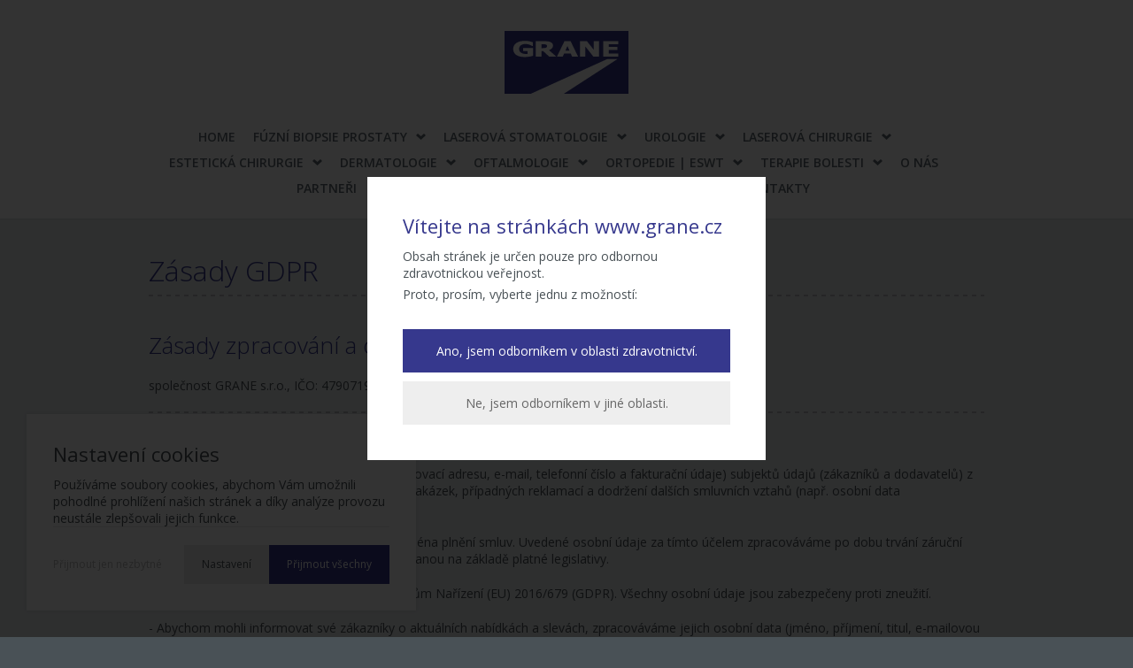

--- FILE ---
content_type: text/html; charset=utf-8
request_url: https://www.grane.cz/cs/zasady-gdpr/
body_size: 5116
content:
<!DOCTYPE html><html><head><meta charset="utf-8" /><meta name="language" content="cs" /><meta name="robots" content="index,follow" /><meta name="description" content="Zásady GDPR" /><meta name="keywords" content="Zásady GDPR" /><meta name="viewport" content="width=device-width" /><title>Zásad GDPR Grane s.r.o.</title><link rel="stylesheet" type="text/css" media="screen,print" href="https://fonts.googleapis.com/css?family=Open+Sans:300,400,600,700&amp;subset=latin-ext" /><link rel="stylesheet" type="text/css" media="screen,print" href="https://www.grane.cz/data/screen.css" /><script type="text/javascript" src="https://www.grane.cz/data/mootools/core.js"></script><script type="text/javascript" src="https://www.grane.cz/data/mootools/more.js"></script><script type="text/javascript" src="https://www.grane.cz/data/mootools/implement.js"></script><script>window.addEvent('domready',(function() {Implement.Storage.Attach({"content":"documents","domain":"https:\/\/www.grane.cz\/","language":{"antispam":"sou\u010det {first} a {second}","consent":{"approve":"Ano, jsem odborn\u00edkem v oblasti zdravotnictv\u00ed.","body":["Obsah str\u00e1nek je ur\u010den pouze pro odbornou zdravotnickou ve\u0159ejnost.","Proto, pros\u00edm, vyberte jednu z mo\u017enost\u00ed:"],"header":"V\u00edtejte na str\u00e1nk\u00e1ch www.grane.cz","reject":"Ne, jsem odborn\u00edkem v jin\u00e9 oblasti."},"context":{"event":{"attach":"P\u0159idat {module}","remove":"Odstranit","sorting":"\u0158azen\u00ed","update":"Upravit {module}"},"modules":{"articles":"\u010dl\u00e1nek","banners":"banner","sections":"rubriku"}},"cookies":{"accept":"P\u0159ijmout v\u0161echny","acceptNecessary":"P\u0159ijmout jen nezbytn\u00e9","acceptSelected":"P\u0159ijmout vybran\u00e9","analytics":"Analytick\u00e9","analyticsDescription":"Pom\u00e1haj\u00ed n\u00e1m pochopit, jak na\u0161e str\u00e1nky pou\u017e\u00edv\u00e1te. Informace, kter\u00e9 shroma\u017e\u010fuj\u00ed, jsou anonymn\u00ed.","description":"Pou\u017e\u00edv\u00e1me soubory cookies, abychom V\u00e1m umo\u017enili pohodln\u00e9 prohl\u00ed\u017een\u00ed na\u0161ich str\u00e1nek a d\u00edky anal\u00fdze provozu neust\u00e1le zlep\u0161ovali jejich funkce.","necessary":"Nezbytn\u00e9","necessaryDescription":"Jsou nezbytn\u00e9 pro provoz str\u00e1nek a nelze je vypnout.","settings":"Nastaven\u00ed","title":"Nastaven\u00ed cookies"},"multibox":{"confirm":{"remove":{"detail":"Opravdu chcete p\u0159esunout tuto polo\u017eku do odpadkov\u00e9ho ko\u0161e?","title":"Odstran\u011bn\u00ed polo\u017eky"}},"event":{"close":"Zav\u0159\u00edt zpr\u00e1vu","confirm":"Souhlas\u00edm","reject":"Zam\u00edtnout"},"from":"{index} z {length}"}},"mutation":"cs","url":"https:\/\/www.grane.cz\/cs\/zasady-gdpr\/"});}));</script><script type="text/javascript" src="https://www.grane.cz/data/boot.js"></script><script>window.dataLayer = (window.dataLayer || []);function gtag() {dataLayer.push(arguments);}gtag('consent','default',{'ad_storage':'denied','analytics_storage':'denied'});Implement.CookiesConsent.implement({'options':{'onUpdate':(function() {var options = ['denied','granted'],consents = this.consents;gtag('consent','update',{'ad_storage':options[(consents.contains('marketing') | 0)],'analytics_storage':options[(consents.contains('analytics') | 0)]});})}});</script><script>(function(w,d,s,l,i){w[l]=w[l]||[];w[l].push({'gtm.start':new Date().getTime(),'event':'gtm.js'});var f=d.getElementsByTagName(s)[0],j=d.createElement(s),dl=l!='dataLayer'?'&l='+l:'';j.async=true;j.src='https://www.googletagmanager.com/gtm.js?id='+i+dl;f.parentNode.insertBefore(j,f);})(window,document,'script','dataLayer','GTM-P3NPHK2');</script></head><body><div class="container header" id="header"><div class="wrapper"><a href="http://www.grane.cz" class="logo block inline" style="background-image:url('https://www.grane.cz/uploads/files/grane-logo-small.png');"></a><div class="block inline"><p class="navigation handler clear">Navigační menu</p><div class="navigation block inline"><ul class="clear" id="navigation"><li class="basic block inline top"><a href="https://www.grane.cz/cs/" class="block">Home</a></li><li class="basic block inline top"><a href="https://www.grane.cz/cs/fuzni-biopsie-prostaty/" class="block parent">FÚZNÍ BIOPSIE PROSTATY</a><div class="collection"><ul><li class="basic block inline top"><a href="https://www.grane.cz/cs/fuzni-biopsie-prostaty/koelis-trinity/" class="block">KOELIS Trinity®</a></li></ul></div></li><li class="basic block inline top"><a href="https://www.grane.cz/cs/stomatologie/" class="block parent">Laserová Stomatologie</a><div class="collection"><ul><li class="basic block inline top"><a href="https://www.grane.cz/cs/stomatologie/waterlase-iplus-2-0/" class="block">Waterlase iPlus 2.0™</a></li><li class="basic block inline top"><a href="https://www.grane.cz/cs/stomatologie/epic-x/" class="block">EPIC™X</a></li><li class="basic block inline top"><a href="https://www.grane.cz/cs/stomatologie/epic-10/" class="block">EPIC™10</a></li><li class="basic block inline top"><a href="https://www.grane.cz/cs/stomatologie/waterlase-mdx/" class="block">Waterlase MDX™</a></li><li class="basic block inline top"><a href="https://www.grane.cz/cs/stomatologie/microskopy-leica/" class="block">Microskopy Leica</a></li><li class="basic block inline top"><a href="https://www.grane.cz/cs/stomatologie/lupove-bryle-keeler/" class="block">Lupové brýle Keeler</a></li><li class="basic block inline top"><a href="https://www.grane.cz/cs/stomatologie/oblast-pouziti/" class="block parent">Oblast použití</a><div class="collection"><ul><li class="basic block inline top"><a href="https://www.grane.cz/cs/stomatologie/oblast-pouziti/waterlase-na-tvrde-i-mekke-tkane/" class="block">Waterlase na tvrdé i měkké tkáně</a></li><li class="basic block inline top"><a href="https://www.grane.cz/cs/stomatologie/oblast-pouziti/waterlase-a-jeho-vyhody/" class="block">Waterlase a jeho výhody</a></li></ul></div></li><li class="basic block inline top"><a href="https://www.grane.cz/cs/stomatologie/informace-pro-pacienty/" class="block parent">Informace pro pacienty</a><div class="collection"><ul><li class="basic block inline top"><a href="https://www.grane.cz/cs/stomatologie/informace-pro-pacienty/osetreni-bez-bolesti/" class="block">Ošetření bez bolesti</a></li></ul></div></li><li class="basic block inline top"><a href="https://www.grane.cz/cs/stomatologie/biolase-knihovna-klinickych-informaci/" target="blank" class="block">BIOLASE - Knihovna klinických informací</a></li></ul></div></li><li class="basic block inline top"><a href="https://www.grane.cz/cs/urologie/" class="block parent">Urologie</a><div class="collection"><ul><li class="basic block inline top"><a href="https://www.grane.cz/cs/urologie/jena-surgical-multipulse-hoplus/" class="block">Jena Surgical MultiPulse HoPLUS</a></li><li class="basic block inline top"><a href="https://www.grane.cz/cs/urologie/jena-surgical-multipulse-ho/" class="block">Jena Surgical MultiPulse Ho</a></li><li class="basic block inline top"><a href="https://www.grane.cz/cs/urologie/dornier-aries-ed/" class="block">Dornier Aries ED</a></li><li class="basic block inline top"><a href="https://www.grane.cz/cs/urologie/oblast-pouziti/" class="block parent">Oblast použití</a><div class="collection"><ul><li class="basic block inline top"><a href="https://www.grane.cz/cs/urologie/oblast-pouziti/indikace-pro-laserove-zakroky/" class="block">Indikace pro laserové zákroky</a></li></ul></div></li><li class="basic block inline top"><a href="https://www.grane.cz/cs/urologie/informace-pro-pacienty/" class="block parent">Informace pro pacienty</a><div class="collection"><ul><li class="basic block inline top"><a href="https://www.grane.cz/cs/urologie/informace-pro-pacienty/operace-prostaty/" class="block">Operace prostaty</a></li></ul></div></li></ul></div></li><li class="basic block inline top"><a href="https://www.grane.cz/cs/chirurgie/" class="block parent">Laserová Chirurgie</a><div class="collection"><ul><li class="basic block inline top"><a href="https://www.grane.cz/cs/chirurgie/jena-surgical-multipulse-pro/" class="block">Jena Surgical MultiPulse Pro</a></li><li class="basic block inline top"><a href="https://www.grane.cz/cs/chirurgie/jena-surgical-smartxide2/" class="block">Jena Surgical SmartXide2</a></li><li class="basic block inline top"><a href="https://www.grane.cz/cs/chirurgie/jena-surgical-multipulse-tm-1470/" class="block">Jena Surgical MultiPulse Tm+1470</a></li></ul></div></li><li class="basic block inline top"><a href="https://www.grane.cz/cs/esteticka-chirurgie/" class="block parent">Estetická chirurgie</a><div class="collection"><ul><li class="basic block inline top"><a href="https://www.grane.cz/cs/esteticka-chirurgie/linscan-808-1594116357/" class="block">LINSCAN 808</a></li><li class="basic block inline top"><a href="https://www.grane.cz/cs/esteticka-chirurgie/burane-ii-1594116397/" class="block">BURANE II</a></li><li class="basic block inline top"><a href="https://www.grane.cz/cs/esteticka-chirurgie/sinon-1594116538/" class="block">SINON II</a></li></ul></div></li><li class="basic block inline top"><a href="https://www.grane.cz/cs/dermatologie/" class="block parent">Dermatologie</a><div class="collection"><ul><li class="basic block inline top"><a href="https://www.grane.cz/cs/dermatologie/exsys-308-gme/" class="block">EXSYS 308 GME</a></li><li class="basic block inline top"><a href="https://www.grane.cz/cs/dermatologie/linscan-808/" class="block">LINSCAN 808</a></li><li class="basic block inline top"><a href="https://www.grane.cz/cs/dermatologie/burane-ii/" class="block">BURANE II</a></li><li class="basic block inline top"><a href="https://www.grane.cz/cs/dermatologie/sinon/" class="block">SINON II</a></li></ul></div></li><li class="basic block inline top"><a href="https://www.grane.cz/cs/oftalmologie/" class="block parent">Oftalmologie</a><div class="collection"><ul><li class="basic block inline top"><a href="https://www.grane.cz/cs/oftalmologie/itrace/" class="block">iTrace</a></li><li class="basic block inline top"><a href="https://www.grane.cz/cs/oftalmologie/informace-pro-pacienty/" class="block parent">Informace pro pacienty</a><div class="collection"><ul><li class="basic block inline top"><a href="https://www.grane.cz/cs/oftalmologie/informace-pro-pacienty/seznam-specializovanych-pracovist/" class="block">Seznam specializovaných pracovišť</a></li></ul></div></li></ul></div></li><li class="basic block inline top"><a href="https://www.grane.cz/cs/ortopedie-eswt/" class="block parent">Ortopedie | ESWT</a><div class="collection"><ul><li class="basic block inline top"><a href="https://www.grane.cz/cs/ortopedie-eswt/dornier-aries-2/" class="block">Dornier Aries 2</a></li><li class="basic block inline top"><a href="https://www.grane.cz/cs/ortopedie-eswt/oblast-pouziti/" class="block parent">Oblast použití</a><div class="collection"><ul><li class="basic block inline top"><a href="https://www.grane.cz/cs/ortopedie-eswt/oblast-pouziti/indikace-eswt/" class="block">Indikace ESWT</a></li></ul></div></li><li class="basic block inline top"><a href="https://www.grane.cz/cs/ortopedie-eswt/informace-pro-pacienty/" class="block parent">Informace pro pacienty</a><div class="collection"><ul><li class="basic block inline top"><a href="https://www.grane.cz/cs/ortopedie-eswt/informace-pro-pacienty/radikalni-osetreni-bez-skalpelu/" class="block">Radikální ošetření bez skalpelu</a></li><li class="basic block inline top"><a href="https://www.grane.cz/cs/ortopedie-eswt/informace-pro-pacienty/seznam-specializovanych-pracovist/" class="block">Seznam specializovaných pracovišť</a></li></ul></div></li></ul></div></li><li class="basic block inline top"><a href="https://www.grane.cz/cs/terapie-bolesti/" class="block parent">Terapie bolesti</a><div class="collection"><ul><li class="basic block inline top"><a href="https://www.grane.cz/cs/terapie-bolesti/epic-10/" class="block">EPIC™</a></li><li class="basic block inline top"><a href="https://www.grane.cz/cs/terapie-bolesti/oblast-pouziti/" class="block parent">Oblast použití</a><div class="collection"><ul><li class="basic block inline top"><a href="https://www.grane.cz/cs/terapie-bolesti/oblast-pouziti/indikace/" class="block">Indikace</a></li></ul></div></li></ul></div></li><li class="basic block inline top"><a href="https://www.grane.cz/cs/o-nas/" class="block">O nás</a></li><li class="basic block inline top"><a href="https://www.grane.cz/cs/partneri/" class="block">Partneři</a></li><li class="basic block inline top"><a href="https://www.grane.cz/cs/odkazy/" class="block">Odkazy</a></li><li class="basic block inline top"><a href="https://www.grane.cz/cs/repasovane-lasery/" class="block">Předváděcí a repasované lasery - nabídka</a></li><li class="basic block inline top"><a href="https://www.grane.cz/cs/kontakty/" class="block">Kontakty</a></li></ul></div></div></div></div><div class="container body"><div class="wrapper hidden"><h1 class="headline">Zásady GDPR</h1><div class="content hidden" id="content"><h2 dir="ltr">Zásady zpracování a ochrany osobních údajů</h2><p dir="ltr">společnost GRANE s.r.o., IČO: 47907193, sídlem: Václavská 145, Kudlov, 760 01 Zlín</p><hr /><p>- Společnost GRANE s.r.o. (dále jen &bdquo;správce osobních údajů&ldquo;) zpracovává základní identifikační</p><p>a kontaktní údaje (jméno, příjmení, titul, doručovací adresu, e-mail, telefonní číslo a fakturační údaje) subjektů údajů (zákazníků a dodavatelů) z důvodu vyřízení objednávek zboží, servisních zakázek, případných reklamací a dodržení dalších smluvních vztahů (např. osobní data zaměstnanců).</p><p>- Právním důvodem tohoto zpracování je zejména plnění smluv. Uvedené osobní údaje za tímto účelem zpracováváme po dobu trvání záruční doby, servisní podpory nebo po dobu požadovanou na základě platné legislativy.</p><p>- Ochrana osobních údajů odpovídá požadavkům Nařízení (EU) 2016/679 (GDPR). Všechny osobní údaje jsou zabezpečeny proti zneužití.</p><p>- Abychom mohli informovat své zákazníky o aktuálních nabídkách a slevách, zpracováváme jejich osobní data (jméno, příjmení, titul, e-mailovou adresu, doručovací adresu). Právním důvodem tohoto zpracování je souhlas zákazníků, který byl poskytnut a který může být kdykoliv odvolán (na adrese info@grane.cz). V&nbsp;případě, že osobní údaje byly získány od zákazníků na základě našeho osobního, telefonického nebo emailového kontaktu, zpracováváme je v&nbsp;rozsahu, který nám byl poskytnut nebo byl zveřejněn, a to výhradně v&nbsp;rozsahu nezbytném k&nbsp;případnému kontaktování zákazníka. V&nbsp;tomto případě osobní údaje zpracováváme z&nbsp;důvodu našeho oprávněného zájmu. Pro jednotlivé účely používáme vždy osobní údaje jen v&nbsp;nejnutnějším možném rozsahu.</p><p>- Osobní údaje subjektu údajů jsou poskytovány jen institucím k tomu zmocněným zákonem.</p><p>- Při našem zpracování osobních údajů nedochází k automatizovanému rozhodování ani k profilování.</p><p>- Vzhledem k&nbsp;charakteru a rozsahu zpracovávaných údajů nebyl jmenován pověřenec pro ochranu osobních údajů.</p><p>- Se všemi zpracovateli osobních údajů jsou uzavřeny smlouvy obsahující požadavek plnění povinností ve smyslu GDPR.</p><p>- Správce údajů nemá v úmyslu předávat osobní údaje do třetí země, mezinárodní organizaci nebo jiným osobám.</p><p>- Subjekt údajů má právo odvolat svůj souhlas se zpracováním osobních údajů, právo požadovat přístup ke svým osobním údajům, jejich opravu nebo výmaz, popřípadě omezení zpracování, a vznést námitku proti zpracování, má právo na přenositelnost těchto údajů k jinému správci, jakož i právo podat stížnost u Úřadu pro ochranu osobních údajů, má-li za to, že při zpracování jeho osobních údajů je postupováno v rozporu s GDPR.<br />&nbsp;</p><p dir="ltr">Ve Zlíně, dne 25.5.2018.<br /><br />Ing. Martin Vondráček<br />jednatel společnosti</p></div></div></div><div class="container footer"><div class="wrapper"><div class="column detail float left"><p class="block inline"><strong class="block inline top">GRANE s.r.o.</strong><br />Václavská 145, 760 01 Zlín</p><p class="block inline clear"><a class="icon phone block inline" href="tel:+420 603 414 047">+420 603 414 047 (Oftalmologie)</a><br /><a class="icon phone block inline" href="tel:+420 603 414 255">+420 603 414 255 (Stomatologie, ESWT, Terapie bolesti)</a><br /><a class="icon phone block inline" href="tel:+420 731 409 954">+420 731 409 954 (Urologie, Estetická chirurgie)</a><br /><br /><a class="icon email block inline" href="mailto:info@grane.cz">info@grane.cz</a></p></div><div class="column google float right"><iframe allowfullscreen="" frameborder="0" height="170" src="https://www.google.com/maps/embed?pb=!1m17!1m11!1m3!1d33891.74270375433!2d17.681468116231333!3d49.204540783160375!2m2!1f0!2f0!3m2!1i1024!2i768!4f13.1!3m3!1m2!1s0x47137311ceb0da5d%3A0x588f054c21de1390!2zVsOhY2xhdnNrw6EgMTQ1LCBLdWRsb3YsIDc2MCAwMSBabMOtbiwgxIxlc2vDoSByZXB1Ymxpa2E!5e1!3m2!1scs!2sus!4v1480165829907&quot;" style="border:0" width="350"></iframe></div><ul class="column navigation float left clear"><li class="basic headline">Navigační menu</li><li class="block inline top"><a href="https://www.grane.cz/cs/" class="block">Home</a></li><li class="block inline top"><a href="https://www.grane.cz/cs/o-nas/" class="block">O nás</a></li><li class="block inline top"><a href="https://www.grane.cz/cs/partneri/" class="block">Partneři</a></li><li class="block inline top"><a href="https://www.grane.cz/cs/odkazy/" class="block">Odkazy</a></li><li class="block inline top"><a href="https://www.grane.cz/cs/kontakty/" class="block">Kontakty</a></li></ul><div class="reset"></div><div class="copyright hidden"><p class="powered float left clear"><big class="item basic">Vyrobil</big> <a href="http://www.hucot.com/" target="blank">HUCOT</a><big class="item basic">Provozováno na</big> <a href="http://www.ewave.cz/" target="blank">eWave CMS</a></p><p class="privacy float right clear" data-sorting="copyright:1280"><a href="https://www.grane.cz/cs/podminky-pouziti/" class="item block inline">Podmínky použití</a><a href="https://www.grane.cz/cs/zasady-gdpr/" class="item block inline active">Zásady GDPR</a><a href="https://www.grane.cz/cs/mapa-stranek/" class="item block inline">Mapa stránek</a></p><p>&copy; 2026 GRANE s.r.o.</p></div></div></div></body></html>

--- FILE ---
content_type: text/css
request_url: https://www.grane.cz/data/screen.css
body_size: 7226
content:
body{line-height:1.40;background:#495156;margin:0px;font-family:'Open Sans';text-align:left;font-size:14px;color:#495156;font-weight:400;}
form, fieldset, legend, label, input, textarea, select, button, div, table, tr, th, td, ol, ul, li, h1, h2, h3, h4, h5, h6, p, blockquote, hr, a, img, iframe{float:none;background:none;border:0px;border-collapse:collapse;border-spacing:0px;outline:0px none;outline-offset:0px;list-style-type:none;margin:0px;padding:0px;font-family:inherit;text-align:inherit;font-size:inherit;color:inherit;font-weight:inherit;text-decoration:none;}html, body{height:100%;}h1, h2, h3, h4, h5, h6, p, ol, ul, table, hr, form{margin-bottom:20px;overflow:hidden;}h1, h2, h3, h4, h5, h6{line-height:1.20;color:#36388d;font-weight:300;}h1{font-size:28px;}h2{font-size:26px;}h3{font-size:24px;}h4{font-size:22px;}h5{font-size:20px;}h6{font-size:18px;}a{color:#36388d;text-decoration:underline;}a:hover, a.active{text-decoration:underline !important;}a[href^="tel:"]{color:inherit !important;text-decoration:none !important;pointer-events:none;}ul.related > li{width:50%;box-sizing:border-box;vertical-align:top;}li:not(.basic){padding-left:15px;overflow:hidden;position:relative;}li:not(.basic):before{display:block;width:7px;height:11px;background:url('../images/bullet.png') no-repeat;position:absolute;left:0px;top:4px;content:'';}li:not(.basic):not(:last-child){margin-bottom:10px;}ol{counter-reset:item;}ol > li:not(.basic){padding-left:20px;}ol > li:not(.basic):before{width:auto;height:auto;background:none;font-weight:600;top:0px;content:counter(item,decimal) '.';counter-increment:item;}ol.sitemap > li > a{font-size:18px;color:#495156 !important;}ol.sitemap > li:before{font-size:18px;}ol.sitemap li > a{color:#798f9c;text-decoration:none;}ol.sitemap li > a + ul{margin-top:20px;}ol.sitemap li:hover > a{color:#36388d !important;text-decoration:underline;}hr{width:auto;height:2px;background:url('../images/border.png') repeat-x;}table{width:auto;}.clear{margin-bottom:0px !important;}.reset{float:none;display:block;width:0px;height:0px;margin:0px;padding:0px;font-size:0px;overflow:hidden;clear:both;}.float{float:left;clear:none;}.float.right{float:right;}.block, img{display:block;}.block.inline{display:inline-block;vertical-align:middle;}.block.inline.bottom{vertical-align:bottom;}.block.inline.top{vertical-align:top;}.table{display:table;width:100%;height:100%;border-collapse:separate;}.table > .row{display:table-row;}.table > .row.full{height:100%;}.table > .row.full > .column{height:100%;}.table > .row > .column{display:table-cell;vertical-align:middle;}.table > .row > .column.top{vertical-align:top;}.hidden{overflow:hidden;}img:not(.strict){max-width:100%;height:auto;}.image{max-width:100%;overflow:hidden;}.image .block.inline{width:100%;vertical-align:top;overflow:hidden;}.frame{background-color:#eeeeee;border:2px #bbbbbb solid;box-sizing:border-box;}.notfound > p{box-sizing:border-box;}.notfound > p.error{width:25%;padding-right:40px;text-align:right;font-size:70px;}.notfound > p.error > small{margin:0px 25px -5px 0;font-size:20px;color:#798f9c;text-transform:uppercase;}.notfound > p.error + p{width:75%;background:url('../images/column.png') repeat-y;padding:20px 0 20px 42px;text-align:left;}.notfound > p.error + p .header{font-size:20px;}.notfound > p:not(.error){text-align:center;color:#798f9c;}.notfound > p:not(.error) .header{margin-bottom:5px;font-size:22px;color:#495156;font-weight:400;}.notfound > p:not(.error) .button{margin-top:25px;}.icon{padding-left:38px;box-sizing:border-box;position:relative;}.icon:after{display:block;width:23px;height:23px;background:url('../images/contact.png') no-repeat;margin-top:-11.50px;position:absolute;left:0px;top:50%;content:'';}.icon.phone:after{background-position:0px 100%;}.control{width:23px;height:33px;background:url('../images/control.png') no-repeat;margin-top:-16.50px;position:absolute;left:0px;top:50%;opacity:0.20;transition:left 250ms, right 250ms, opacity 250ms linear;}.control.right{background-position:0px 100%;left:auto !important;right:0px;}.control.hover{cursor:pointer;opacity:1;}.control.hover:hover{background-clip:content-box;padding-right:8px;left:-8px;}.control.hover.right:hover{background-position:8px 100%;padding:0px 0 0 8px;right:-8px;}.button{height:48px;line-height:49px;background-color:#36388d;padding:0px 25px 0 25px;text-align:center;font-size:14px;color:#ffffff;font-weight:600;text-decoration:none !important;text-transform:uppercase;position:relative;cursor:pointer;}.button > input{width:100%;height:100%;position:absolute;left:0px;top:0px;cursor:inherit;}.button + .button{margin-left:10px;}.button:hover{background-color:#495156;}.more{height:43px;line-height:44px;margin-top:15px;padding:0px 8px 0 20px;background-color:#36388d;border-color:#292b6e;font-size:12px;color:#ffffff !important;font-weight:600;text-decoration:none;text-transform:uppercase;}.more:after{display:inline-block;width:27px;height:27px;background:rgba(0,0,0,0.20) url('../images/more.png') no-repeat 50% 50%;margin:8px 0 0 15px;vertical-align:top;content:'';}.more:hover, a:hover > .more{background-color:#495156;border-color:#2f3538;text-decoration:none !important;}.error > .input{border-color:#e62932 !important;color:#e62932;}.error > .label ~ p.message{margin:10px 0 10px 15px;padding-left:16px;font-size:12px;color:#e62932;position:relative;}.error > .label ~ p.message:before{display:block;width:8px;height:8px;background:url('../images/error.png') no-repeat;position:absolute;left:0px;top:5px;content:'';}.error > .label:not(.block) ~ p.message{margin-left:95px;}.tooltip{max-width:350px;background-color:#ffffff;padding:9px 15px 9px 15px;font-size:12px;color:#798f9c;position:absolute;left:0px;top:0px;z-index:4;}.perex.container{background-color:#eaedee;}.admin{width:40px;background-color:#36388d;padding:10px;position:absolute;left:0px;top:0px;z-index:4;}.admin .event{width:40px;height:40px;background:url('../images/admin.png') no-repeat;cursor:pointer;}.admin .event.attach{background-position:0px -40px;}.admin .event.config{background-position:0px -80px;}.admin .event.update{background-position:0px -120px;}.admin .event.logout{background-position:0px -160px;}.admin .event.remove{background-position:0px -200px;}.admin .event:not(:first-child){margin-top:15px;position:relative;}.admin .event:not(:first-child):before{display:block;width:100%;height:1px;background-color:rgba(255,255,255,0.30);position:absolute;left:0px;top:-8px;content:'';}.admin .event:hover{background-color:rgba(0,0,0,0.20);}.admin.context{width:auto;background-color:#2f3538;margin-bottom:12px;opacity:0;}.admin.context:after{display:block;width:0px;height:0px;border:9px transparent solid;border-top-color:#2f3538;margin-left:-9px;position:absolute;bottom:-18px;left:50%;content:'';}.admin.context .event:not(:first-child){margin:0px 0 0 15px;}.admin.context .event:not(:first-child):before{width:1px;height:100%;left:-8px;top:0px;}.select > .object{line-height:48px;padding-right:50px !important;white-space:nowrap;text-overflow:ellipsis;position:relative;overflow:hidden;cursor:pointer;}.select > .object:before{display:block;width:11px;height:7px;background:url('../images/parent.png') no-repeat;margin-top:-3.50px;position:absolute;right:15px;top:50%;content:'';transition:transform 250ms linear;}.select > .object.active:before{transform:rotate(-180deg);}div.list{width:auto !important;min-width:290px;position:absolute;left:0px;top:0px;z-index:4;}div.list > ul{background-color:#36388d;overflow-y:auto;}div.list > ul > li{border-width:1px 0 1px 0;border-color:rgba(255,255,255,0.20);border-style:solid;margin:-1px 0 -1px 0;padding:15px;color:rgba(255,255,255,0.70);position:relative;z-index:1;cursor:pointer;}div.list > ul > li.active{color:#ffffff;z-index:2;}div.list > ul > li.active, div.list > ul > li:hover{background-color:rgba(255,255,255,0.20);}div.list > ul > li:last-child{border-bottom:0px;margin-bottom:0px;}p.collection{margin-right:-40px;text-align:center;}p.collection > a{width:270px;margin:40px 40px 0 0;color:inherit;text-decoration:none;}.multibox{width:100%;height:100%;background-color:rgba(0,0,0,0.90);position:absolute;left:0px;top:0px;z-index:5;}.multibox .close{width:18px;height:18px;background:url('../images/close.png') no-repeat;position:absolute;right:20px;top:20px;cursor:pointer;}.multibox .table .column{padding:20px 70px 20px 70px;text-align:center;}.multibox .table .column p.detail{width:100%;padding:20px 0 0 20px;box-sizing:border-box;text-align:left;color:#999999;}.multibox .table .column p.detail .headline{margin-bottom:5px;font-size:24px;color:#ffffff;font-weight:400;text-decoration:none;}.multibox .table .column p.detail .block.parent{margin:30px 0 0 0;}.multibox .table .column p.detail.small{width:60%;}.multibox div.source .item.loader + .item, .multibox div.source .item.loader + a > .item{display:none;}.multibox div.source .item:not(.loader){background-color:#ffffff;}.multibox div.parent{width:40%;padding:20px 20px 0 20px;box-sizing:border-box;text-align:right;}.multibox div.parent .control{background-position:-23px 0px;padding:0px !important;left:20px;}.multibox div.parent .control.right{background-position:-23px 100%;right:20px;}.multibox div.parent .counter{margin-left:30px;color:#777777;}.multibox .message{width:auto !important;padding:0px !important;text-align:center !important;}.multibox .message > .headline.failure{background:url('../images/failure.png') no-repeat 0px 50%;padding-left:30px;color:#ac3737 !important;}.multibox .message > .headline.success{background:url('../images/success.png') no-repeat 0px 50%;padding-left:30px;color:#33842a !important;}.multibox .message .button{background-color:#ffffff;color:#444444;}.loader{width:45px;height:45px;background:url('../images/loader.png') no-repeat;}

div.container{min-width:1280px;position:relative;}
div.container .wrapper{width:1200px;margin:0px auto 0 auto;padding:40px 0 40px 0;position:relative;}
div.container.header{width:100%;background-color:#ffffff;box-shadow:0px 0 2px rgba(0,0,0,0.20);z-index:3;}
div.container.header > .wrapper{padding:20px 0 20px 0;text-align:right;}
div.container.header > .wrapper > a.logo{width:170px;height:100px;background-repeat:no-repeat;background-position:50% 50%;background-size:100% auto;margin:-20px 40px -20px 0;}
div.container.header > .wrapper > a.logo + .block{width:990px;}
div.container.header > .wrapper p.follow{margin:0px 0 0 60px;}
div.container.header > .wrapper p.follow > a{background-color:#606a71;}
div.container.header > .wrapper p.follow > a:hover{background-color:#36388d;}
div.container.header > .wrapper p.follow > a:not(:first-child){margin-left:15px;}
div.container.header .navigation li{text-align:left;position:relative;}
div.container.header .navigation li:before{display:block;width:100%;height:20px;position:absolute;bottom:-20px;left:0px;z-index:1;content:'';}
div.container.header .navigation li > a{color:#606a71;text-decoration:none !important;}
div.container.header .navigation li > a.parent{padding-right:21px;position:relative;}
div.container.header .navigation li > a.parent:after{display:block;width:11px;height:7px;background:url('../images/parent.png') no-repeat;margin-top:-3.50px;position:absolute;right:0px;top:50%;content:'';transition:right 250ms, transform 250ms linear;}
div.container.header .navigation li > a.parent + div.collection{width:300px;background-color:#36388d;margin:20px 0 0 -150px;position:absolute;left:50%;top:100%;z-index:1;visibility:visible;opacity:1;transition:margin 250ms, opacity 250ms linear;}
div.container.header .navigation li > a.parent + div.collection ul{margin:0px -30px -1px 0;padding:20px 30px 20px 30px;position:relative;top:-1px;overflow:visible;}
div.container.header .navigation li > a.parent + div.collection ul > li{display:block;width:auto;border-top:1px rgba(255,255,255,0.30) dashed;margin-right:30px;}
div.container.header .navigation li > a.parent + div.collection ul > li:before{display:none;}
div.container.header .navigation li > a.parent + div.collection ul > li > a{padding:10px;color:#ffffff;text-decoration:underline !important;}
div.container.header .navigation li > a.parent + div.collection ul > li > a.parent{padding-right:27px;}
div.container.header .navigation li > a.parent + div.collection ul > li > a.parent:after{background-position:0px 100%;right:0px;transform:rotate(-90deg);}
div.container.header .navigation li > a.parent + div.collection ul > li > a.parent + div.collection{background-color:#292b6e;margin:0px 0 0 15px !important;left:100% !important;top:-20px;z-index:1;}
div.container.header .navigation li > a.parent + div.collection ul > li > a.parent + div.collection:before{display:block;width:15px;height:100%;position:absolute;left:-15px;top:0px;content:'';}
div.container.header .navigation li > a.parent + div.collection ul > li:not(:hover):not(.active) > a{color:rgba(255,255,255,0.70);text-decoration:none !important;}
div.container.header .navigation li > a.parent + div.collection ul > li:not(:hover):not(.active) > a.parent:after{background-position:0px 100%;right:10px;}
div.container.header .navigation li > a.parent + div.collection ul > li:not(:hover):not(.active) > a.parent + div.collection{margin:0px !important;}
div.container.header .navigation li > a.parent + div.collection ul > li:not(:hover):not(.active) > a.parent + div.collection:before{display:none;}
div.container.header .navigation li > a.parent + div.collection:after{display:block;width:100%;height:20px;background-color:inherit;position:absolute;left:0px;top:0px;content:'';}
div.container.header .navigation li:not(:hover):not(.active) > div.collection{margin-top:0px !important;left:-100% !important;z-index:-1 !important;visibility:hidden !important;opacity:0 !important;transition:margin 250ms, opacity 250ms, left 0ms 250ms, visibility 0ms 250ms linear !important;}
div.container.header .navigation li:not(:hover):not(.active):before{display:none;}
div.container.header .navigation > ul{margin:0px 50px 0 0;overflow:visible;}
div.container.header .navigation > ul > li > a{padding:5px 0 5px 0;border-color:transparent;font-size:14px;font-weight:600;text-transform:uppercase;transform:none !important;}
div.container.header .navigation > ul > li > a.active, div.container.header .navigation > ul > li:hover > a, div.container.header .navigation > ul > li:hover > a.parent:after{border-color:#b8bbbd;color:#495156;transform:rotate(-180deg);}
div.container.header .navigation > ul > li > a.active{border-color:#36388d;}
div.container.header .navigation > ul > li > a:before{display:block;width:100%;border-width:0px 0 2px 0;border-color:inherit;border-style:solid;position:absolute;bottom:0px;left:0px;content:'';}
div.container.header .navigation > ul > li:not(:first-child){margin-left:20px;}
div.container.header .navigation.handler{display:none !important;}
div.container.header div.contact > p{margin-bottom:0px;color:#798f9c;}
div.container.header div.contact > p > a.icon{line-height:23px;color:inherit;text-decoration:none;}
div.container.header div.contact > p > a:not(:first-child){margin-left:40px;}
div.container.header div.contact > p > a:not(:first-child):before{display:block;width:1px;height:30px;background-color:#dddddd;margin-top:-15px;position:absolute;left:-20px;top:50%;content:'';}
div.container.header.absolute{position:absolute;left:0px;top:40px;}

div.container.slideshow{background-color:#d0d4d6;}
div.container.slideshow .wrapper{height:500px;padding:0px;}
div.container.slideshow .wrapper > .control{position:relative;z-index:2;}
div.container.slideshow .wrapper.basic{position:initial;}
div.container.slideshow div.collection{width:100%;height:100%;white-space:nowrap;position:absolute;left:0px;top:0px;z-index:1;}
div.container.slideshow div.collection > div.item{width:100%;height:500px;background-repeat:no-repeat;background-position:50% 50%;background-size:cover;white-space:normal;position:relative;}
div.container.slideshow div.collection > div.item .parent{width:100%;height:100%;padding:40px 63px 40px 63px;box-sizing:border-box;position:absolute;left:0px;top:0px;}
div.container.slideshow div.collection > div.item .column{vertical-align:bottom;text-align:center;}
div.container.slideshow div.collection > div.item .column div.detail{width:60%;margin:0px auto 0 auto;box-sizing:border-box;}
div.container.slideshow div.collection > div.item .column div.detail.color{background-color:rgba(255,255,255,0.70);padding:30px;}
div.container.slideshow div.collection > div.item .column div.detail p{line-height:1.4;margin:0px auto 20px auto;}
div.container.slideshow div.collection > div.item .column div.detail p.reference{padding-top:20px;}
div.container.slideshow div.collection > div.item .column div.detail > .headline{margin-bottom:20px;font-size:24px;color:#798f9c;overflow:visible;}
div.container.slideshow div.collection > div.item .column div.detail > .headline:first-line{font-size:40px;color:#495156;font-weight:300;}
div.container.slideshow div.collection > div.item .column div.detail > .headline + hr{width:390px;margin:0px auto 20px auto;}
div.container.slideshow div.collection > div.item > a.reference{width:100%;height:100%;position:absolute;left:0px;top:0px;z-index:1;}
div.container.slideshow div.item.dark{background-color:#495156;color:#9fa2a4;}
div.container.slideshow div.item.dark div.detail.color{background-color:rgba(0,0,0,0.50) !important;}
div.container.slideshow div.item.dark div.detail > .headline{color:#ffffff !important;}
div.container.slideshow div.item.dark div.detail > .headline:first-line{color:#ffffff !important;}
div.container.slideshow .control.dark{background-position:-23px 0px;}
div.container.slideshow .control.dark.right{background-position:-23px 100%;}
div.container.slideshow .control.dark.right.hover:hover{background-position:-15px 100%;}

div.container.body{background-color:#e6eaec;}
div.container.body > .wrapper > .headline{margin-bottom:40px;padding-bottom:10px;font-size:32px;font-weight:300;position:relative;}
div.container.body > .wrapper > .headline:before{display:block;width:100%;height:2px;background:url('../images/border.png') repeat-x;position:absolute;bottom:0px;left:0px;content:'';}
div.container.body > .wrapper > div.content > .contact > :not(:last-child){margin-bottom:40px !important;}
div.container.body > .wrapper > div.content > .contact .highlight{background-color:#d4d7d8;padding:20px 25px 20px 25px;box-sizing:border-box;}
div.container.body > .wrapper > div.content > .contact .highlight > .headline{font-size:14px;color:#495156;font-weight:600;text-transform:uppercase;}
div.container.body > .wrapper.map{width:100%;min-height:300px;background-color:#cccccc;margin:-50px 0 -50px 0;padding:50px 0 50px 0;}
div.container.body > .wrapper.map > iframe{width:100%;height:100%;position:absolute;left:0px;top:0px;}
div.container.body .articles div.parent{margin:0px -40px -40px 0;}
div.container.body .articles div.parent > .item{width:25%;margin-bottom:40px;padding-right:40px;box-sizing:border-box;color:#798f9c;}
div.container.body .articles div.parent > .item a{color:#495156;text-decoration:none;}
div.container.body .articles div.parent > .item > .image{background-color:#ffffff;background-repeat:no-repeat;background-position:50% 50%;background-size:cover;padding-bottom:75%;position:relative;}
div.container.body .articles div.parent > .item > .image > a{width:100%;height:100%;position:absolute;left:0px;top:0px;}
div.container.body .articles div.parent > .item > .image:before{display:block;width:100%;height:100%;border:1px #b8bbbd solid;box-sizing:border-box;position:absolute;left:0px;top:0px;content:'';}
div.container.body .articles div.parent > .item > .perex > .header{margin-bottom:10px;font-size:18px;font-weight:400;}
div.container.body .articles + .pagination{line-height:36px;margin-top:40px;}
div.container.body .articles + .pagination > a.page{min-width:36px;height:36px;background-color:#d4d7d8;text-align:center;color:inherit;text-decoration:none !important;}
div.container.body .articles + .pagination > a.page.active, div.container.body .articles + .pagination > a.page:hover{background-color:#c7cacb;}
div.container.body .articles + .pagination > a.page.active{background-color:#36388d;color:#ffffff;}
div.container.body .articles + .pagination > .button{height:auto;line-height:inherit;background-color:#d4d7d8;margin-left:0px;padding:0px 15px 0 15px;font-size:14px;color:inherit;font-weight:400;text-transform:none;}
div.container.body .articles + .pagination > .button:not(a){color:#a4a7a9;cursor:default;}
div.container.body .articles + .pagination > :not(:last-child){margin-right:5px;}
div.container.body .formular{width:60%;margin-left:40px;}
div.container.body .formular .legend{margin-bottom:25px;font-size:22px;}
div.container.body .formular .column{width:50%;box-sizing:border-box;}
div.container.body .formular .column + .column{padding-left:20px;}
div.container.body .formular .parent{padding-right:20px;position:relative;}
div.container.body .formular .parent.required:after{display:block;font-size:16px;color:#798f9c;font-weight:600;position:absolute;right:0px;top:0px;content:'*';}
div.container.body .formular .parent.required.basic:after{top:29px;}
div.container.body .formular .parent > .label{margin:0px 0 10px 15px;}
div.container.body .formular .parent > .label:not(.block){width:70px;margin:15px 10px 0 0;text-align:right;}
div.container.body .formular .parent > .input{background-color:#ffffff;border:1px #b8bbbd solid;}
div.container.body .formular .parent > .input > .object{width:100%;padding:15px;box-sizing:border-box;resize:none;}
div.container.body .formular .parent > .input > .object:not(textarea){height:48px;padding:0px 15px 0 15px;}
div.container.body .formular .parent:not(:last-child){margin-bottom:10px;}
div.container.body .formular .detail{margin:15px 0 0 10px;color:#798f9c;}
div.container.body .formular hr{margin-top:20px;}
div.container.body .formular:last-child{float:none;width:100%;margin:40px 0 0 0;}
div.container.body .formular:last-child:not(:first-child){background:url('../images/border.png') repeat-x;padding-top:42px;}

div.container.products{background-color:#eaedee;}
div.container.products > .wrapper .collection{margin:0px -40px 0 -40px;padding:0px 40px 0 40px;position:relative;z-index:1;}
div.container.products .collection > ul{margin:0px -20px -20px 0;overflow:visible;}
div.container.products .collection > ul > li{width:25%;padding:0px 20px 20px 0;box-sizing:border-box;vertical-align:top;}
div.container.products .collection > ul > li > p{background-color:#ffffff;padding:30px;text-align:center;color:#798f9c;overflow:visible;}
div.container.products .collection > ul > li > p .image{background-color:#ffffff;background-repeat:no-repeat;background-position:50% 50%;background-size:cover;margin:30px -30px -30px -30px;padding:0px 30px 75% 30px;position:relative;overflow:visible;}
div.container.products .collection > ul > li > p .image > .more{display:none;margin-top:0px;padding-right:18px;position:absolute;bottom:-21.50px;right:-10px;transition:padding 250ms linear;}
div.container.products .collection > ul > li > p .image > .more:before{display:block;width:0px;height:0px;border-width:10px 0 0 10px;border-color:transparent;border-style:solid;border-left-color:inherit;position:absolute;right:0px;top:-10px;content:'';}
div.container.products .collection > ul > li > p .image:hover > .more{padding-right:28px;}
div.container.products .collection > ul > li > p .title{font-size:16px;color:#495156;text-decoration:none;}
div.container.products .collection > ul > li.headline{width:100%;margin-bottom:30px;padding:0px;text-align:center;font-size:30px;color:#36388d;text-transform:uppercase;}
div.container.products .collection > ul > li.headline:not(:first-child){margin-top:30px;}
div.container.products + div.container > .wrapper{padding-top:40px;}

div.container.widgets{background-color:#eaedee;}
div.container.widgets > .wrapper{padding-top:0px;}
div.container.widgets > .wrapper:empty{display:none;}
div.container.widgets .column{width:50%;padding-right:60px;box-sizing:border-box;position:relative;}
div.container.widgets .column:before{display:block;width:2px;height:100%;background:url('../images/column.png') repeat-y;position:absolute;right:-2px;top:0px;content:'';}
div.container.widgets .column .collection > ol{margin-bottom:-10px;overflow:visible;}
div.container.widgets .column .collection > ol > li{width:60%;margin:3px 0 10px 0;padding-left:0px;box-sizing:border-box;font-size:18px;overflow:visible;}
div.container.widgets .column .collection > ol > li:nth-child(2n){width:40%;}
div.container.widgets .column .collection > ol > li:before{display:inline-block;width:32px;height:32px;line-height:32px;background-color:#36388d;border-radius:50%;margin:-3px 15px 0 0;vertical-align:middle;text-align:center;font-size:16px;position:relative;top:0px;content:counter(item,decimal);}
div.container.widgets .column .collection ~ .button{margin-top:40px;}
div.container.widgets .column.articles{padding:0px 0 0 60px;}
div.container.widgets .column.articles > a.archive{background:url('../images/archive.png') no-repeat 100% 50%;margin-top:11px;padding-right:16px;color:#36388d;text-decoration:none;}
div.container.widgets .column.articles > .headline{margin-bottom:30px;color:#434f56;overflow:visible;}
div.container.widgets .column.articles > div.collection{white-space:nowrap;}
div.container.widgets .column.articles .item{width:100%;white-space:normal;}
div.container.widgets .column.articles .item > .image{width:240px;height:180px;background-color:#ffffff;background-repeat:no-repeat;background-position:50% 50%;background-size:cover;border:1px #b8bbbd solid;box-sizing:border-box;margin-right:-240px;vertical-align:top;position:relative;z-index:1;}
div.container.widgets .column.articles .item > .image > a{height:inherit;}
div.container.widgets .column.articles .item > .image + .perex{padding-left:265px;}
div.container.widgets .column.articles .item > .perex{width:100%;box-sizing:border-box;vertical-align:top;color:#798f9c;}
div.container.widgets .column.articles .item > .perex > .header{margin-bottom:10px;font-size:18px;color:#434f56;font-weight:400;text-decoration:none;}
div.container.widgets .column.articles .item:not(:last-child){margin-right:30px;}
div.container.widgets .column.articles p.pagination{margin:30px 0 0 0;text-align:center;}
div.container.widgets .column.articles p.pagination > span.page{width:15px;height:15px;line-height:100px;background-color:#36388d;border-radius:50%;cursor:pointer;}
div.container.widgets .column.articles p.pagination > span.page:not(.active){background-color:#b8bbbd;}
div.container.widgets .column.articles p.pagination > span.page:not(.active):hover{background-color:#495156;}
div.container.widgets .column.articles p.pagination > span.page:not(:last-child){margin-right:5px;}
div.container.widgets .column.articles:before{left:0px;right:auto;}

div.container.gallery{background-color:#e6eaec;}
div.container.gallery .collection{margin:0px -20px -20px 0;}
div.container.gallery .collection > a.item{width:16.66%;padding:0px 20px 20px 0;box-sizing:border-box;}
div.container.gallery .collection > a.item > span.image{background-color:#ffffff;position:relative;}
div.container.gallery .collection > a.item > span.image:after{display:block;width:100%;height:100%;background:rgba(230,41,50,0.90) url('../images/show.png') no-repeat 50% 50%;margin:-10px;padding:10px;position:absolute;left:0px;top:0px;opacity:0;content:'';transform:scale(1.80);transition:opacity 250ms, transform 250ms linear;}
div.container.gallery .collection > a.item > span.image:hover:after{opacity:1;transform:scale(1);}

div.container.footer .column{box-sizing:border-box;color:#9fa2a4;position:relative;}
div.container.footer .column .headline{margin-bottom:15px;font-size:16px;color:#ffffff;font-weight:600;text-transform:uppercase;}
div.container.footer .column.google{width:350px;height:170px;background-color:#555e64;border:1px #7f8283 solid;margin:-10px 0 -10px 0;position:relative;}
div.container.footer .column.google > iframe{display:block;width:100% !important;height:100% !important;position:absolute;left:0px;top:0px;}
div.container.footer .column.detail{width:530px;background-color:#36388d;margin-top:-50px;padding:30px;}
div.container.footer .column.detail p{color:rgba(255,255,255,0.70);}
div.container.footer .column.detail p.inline{display:block;color:#ffffff;}
div.container.footer .column.detail p.inline > strong{margin-bottom:3px;font-size:20px;font-weight:400;}
div.container.footer .column.detail p.inline > a.icon{line-height:32px;color:#ffffff !important;text-decoration:none;}
div.container.footer .column.detail p.inline > a.icon:after{background-position:100% 0px;}
div.container.footer .column.detail p.inline > a.icon.phone:after{background-position:100% -23px;}
div.container.footer .column.detail:before{display:block;width:0px;height:0px;border-width:10px 10px 0 0;border-color:transparent;border-style:solid;border-right-color:#292b6e;position:absolute;left:-10px;top:0px;content:'';}
div.container.footer .column.navigation{width:240px;margin-left:40px;}
div.container.footer .column.navigation > li{width:50%;box-sizing:border-box;}
div.container.footer .column.navigation > li > a{text-decoration:none;}
div.container.footer .column.navigation > li.headline{width:100%;}
div.container.footer div.copyright{background:url('../images/copyright.png') repeat-x;margin-top:40px;padding-top:22px;text-align:center;color:#9fa2a4;}
div.container.footer div.copyright p{text-align:center;}
div.container.footer div.copyright p > .item:not(:first-child){margin-left:21px;position:relative;}
div.container.footer div.copyright p > .item:not(:first-child):before{display:block;width:1px;height:14px;background-color:#777777;margin-top:-7px;position:absolute;left:-10px;top:50%;content:'';}
div.container.footer div.copyright p > big{font-size:inherit;font-weight:600;text-transform:uppercase;}
div.container.footer div.copyright p > big.basic{color:#b8bbbd;text-transform:none;}
div.container.footer a{color:inherit;}
div.container.footer a.active, div.container.footer a:hover{color:#ffffff !important;}

body.consent{position:relative;overflow:hidden;}
body.consent > .confirm{width:100%;max-width:450px;max-height:100%;background-color:#ffffff;position:absolute;left:50%;top:50%;z-index:1001;overflow-y:auto;transform:translate(-50%,-50%);}
body.consent > .confirm > .content{padding:40px;}
body.consent > .confirm > .content > .header{margin-bottom:10px;font-size:22px;color:#36388d;}
body.consent > .confirm > .content > .footer{margin-top:30px;}
body.consent > .confirm > .content > .footer > button{width:100%;background-color:#36388d;padding:15px 20px 15px 20px;text-align:center;color:#ffffff;cursor:pointer;}
body.consent > .confirm > .content > .footer > button.reject{background-color:#eeeeee;color:#666666;}
body.consent > .confirm > .content > .footer > button:not(:last-child){margin-bottom:10px;}
body.consent > .confirm > .content p:not(:last-child){margin-bottom:5px;}
body.consent:before{display:block;width:100%;height:100%;background-color:rgba(0,0,0,0.80);position:fixed;left:0;top:0;z-index:1000;content:'';}

.cookies{display:flex;flex-direction:column;gap:30px;width:380px;background-color:#ffffff;box-shadow:0 0 4px rgba(0,0,0,0.10);padding:30px;position:fixed;bottom:30px;left:30px;z-index:999;}
.cookies > .header > .title{margin-bottom:10px;font-size:22px;font-weight:400;}
.cookies > .option{display:flex;flex-direction:column;gap:15px;}
.cookies > .option > label{display:flex;flex-direction:row;flex-wrap:nowrap;gap:20px;position:relative;overflow:hidden;cursor:pointer;}
.cookies > .option > label > input{position:absolute;left:-100%;top:-100%;z-index:-1;}
.cookies > .option > label > input + .switch{flex:none;width:50px;height:26px;background-color:#eeeeee;border-radius:13px;position:relative;}
.cookies > .option > label > input + .switch:before{width:14px;height:14px;background-color:#ffffff;border-radius:50%;margin-top:-7px;position:absolute;left:7px;top:50%;content:'';}
.cookies > .option > label > input:checked + .switch{background-color:#36388d;}
.cookies > .option > label > input:checked + .switch:before{left:initial;right:7px;}
.cookies > .option > label .name{margin-top:3px;font-weight:600;}
.cookies > .option:not(.active){display:none;}
.cookies > .option:not(.active) + .footer .event:not(.auto){background-color:#eeeeee;color:inherit;}
.cookies > .option:not(.active) + .footer .event:not(.auto):last-child{display:initial;background-color:#36388d;color:#ffffff;}
.cookies > .footer{display:flex;flex-direction:row;align-items:center;gap:10px;border-top:1px #eeeeee solid;padding-top:20px;}
.cookies > .footer .event{flex:auto;font-size:12px;color:#bbbbbb;cursor:pointer;}
.cookies > .footer .event:not(.auto){flex:none;line-height:44px;background-color:#36388d;padding:0 20px 0 20px;text-align:center;color:#ffffff;}
.cookies > .footer .event:not(.auto):last-child{display:none;}

@media screen and (max-width:1280px){.error > .label.block ~ p.message{margin-left:95px;}div.container{min-width:1024px;}div.container .wrapper{width:944px;}div.container.header{position:relative !important;top:0px !important;}div.container.header.replace{display:none !important;}div.container.header > .wrapper{padding:20px 0 20px 0;text-align:center;}div.container.header > .wrapper > a.logo{margin:0px 0 20px 0;}div.container.header > .wrapper > a.logo + .block{display:block;width:100%;}div.container.slideshow div.collection > div.item .column div.detail{width:75%;}div.container.body .articles div.parent > .item{width:33.33%;}div.container.body .formular{width:45%;}div.container.body .formular .column{width:100%;}div.container.body .formular .column + .column{padding:10px 0 0 0;}div.container.body .formular .parent.required.basic:after{top:0px;}div.container.body .formular .parent > .label.block{float:left;width:70px;margin:15px 10px 0 0;text-align:right;}div.container.body .formular .button{margin:10px 0 0 80px;}div.container.products .collection > ul > li{width:33.33%;}div.container.widgets .column{padding-right:40px;}div.container.widgets .column .collection > ol > li{width:100% !important;}div.container.widgets .column.articles{padding:0px 0 0 40px;}div.container.widgets .column.articles .item{width:427px;}div.container.widgets .column.articles .item > .image{width:427px;height:320px;margin:0px 0 15px 0 !important;}div.container.widgets .column.articles .item > .perex{padding-left:0px !important;}div.container.widgets .column.articles .item:not(:last-child){margin-right:20px;}div.container.gallery .collection > a.item{width:25%;}div.container.footer .column.google{width:380px;height:330px;}div.container.footer .column.navigation{width:430px;margin-top:40px;}div.container.footer div.copyright p{float:none;display:block;}div.container.footer div.copyright p:not(:first-child){margin-top:7px;}}@media screen and (max-width:1024px){.error > .label.block ~ p.message{margin-left:15px;}div.container{min-width:800px;}div.container .wrapper{width:720px;}div.container.slideshow div.collection > div.item .column div.detail{width:100%;}div.container.body > .wrapper > div.content > .contact{width:70%;margin:0px auto 0 auto;}div.container.body .articles div.parent > .item{width:50%;}div.container.body .formular .column{width:50%;}div.container.body .formular .column + .column{padding:0px 0 0 20px;}div.container.body .formular .parent.required.basic:after{top:29px;}div.container.body .formular .parent > .label.block{float:none;width:auto;margin:0px 0 10px 15px;text-align:left;}div.container.body .formular .button{margin:0px;}div.container.products .collection > ul > li{width:50%;}div.container.widgets .column.articles > a.archive{float:left;margin:0px 0 30px 0;}div.container.widgets .column.articles > .headline{margin-bottom:5px;}div.container.widgets .column.articles .item{width:320px;}div.container.widgets .column.articles .item > .image{width:320px;height:240px;}div.container.footer .column{float:none;width:100% !important;}div.container.footer .column.google{margin:0px;}div.container.footer .column.navigation{margin:0px;}div.container.footer .column.navigation > li{width:33.33%;}div.container.footer .column:not(:last-child){margin-bottom:20px;}}@media screen and (max-width:800px){.notfound > p.error{width:30%;padding-right:30px;}.notfound > p.error + p{width:70%;padding-left:30px;}div.container{min-width:640px;}div.container .wrapper{width:560px;}div.container.header .navigation{display:block;margin-bottom:30px;padding:0px !important;box-sizing:border-box;}div.container.header .navigation li{display:block;margin-left:0px !important;}div.container.header .navigation li:before{display:none;}div.container.header .navigation li > a.parent{padding-right:54px !important;}div.container.header .navigation li > a.parent > .handler{width:30px;height:30px;background-color:rgba(0,0,0,0.70);position:absolute;right:12px;top:12px;cursor:pointer;}div.container.header .navigation li > a.parent > .handler:before{display:block;width:11px;height:7px;background:url('../images/parent.png') no-repeat 0px 100%;margin:-3.50px 0 0 -5.50px;position:absolute;left:50%;top:50%;content:'';transition:transform 250ms linear;}div.container.header .navigation li > a.parent > .handler.active{background-color:rgba(0,0,0,0.80);}div.container.header .navigation li > a.parent > .handler.active:before{transform:rotate(-180deg);}div.container.header .navigation li > a.parent:after{display:none;}div.container.header .navigation li > a.parent + div.collection{width:100% !important;margin:0px !important;position:relative;left:0px !important;top:0px !important;z-index:1 !important;visibility:visible;opacity:1;transition:none !important;}div.container.header .navigation li > a.parent + div.collection ul{margin-right:0px;padding:20px 55px 20px 55px;}div.container.header .navigation li > a.parent + div.collection ul > li{display:block;width:auto;margin-right:0px;}div.container.header .navigation li > a.parent + div.collection ul > li > a{padding:15px;}div.container.header .navigation li > a.parent + div.collection ul > li > a.parent{padding-right:27px;}div.container.header .navigation li > a.parent + div.collection ul > li > a.parent > .handler{background-color:transparent;}div.container.header .navigation li > a.parent + div.collection ul > li > a.parent + div.collection{margin-left:0px !important;left:0px !important;}div.container.header .navigation li > a.parent + div.collection ul > li > a.parent + div.collection:before{display:none;}div.container.header .navigation li:not(:hover):not(.active) > div.collection{left:0px !important;z-index:1 !important;visibility:visible !important;opacity:1 !important;transition:none !important;}div.container.header .navigation > ul{margin-right:0px;}div.container.header .navigation > ul > li > a{background-color:#e6eaec;border-bottom:1px #ffffff solid !important;padding:17px 70px 17px 70px;font-size:16px;font-weight:400;text-transform:none;transform:none !important;}div.container.header .navigation > ul > li > a:before{display:none;}div.container.header .navigation.handler{display:block !important;height:70px;line-height:70px;background:#495156 url('../images/navigation.png') no-repeat 25px 50%;border-bottom:1px #ffffff solid;padding-left:70px !important;text-align:left;font-size:18px;color:#ffffff;font-weight:600;text-transform:uppercase;cursor:pointer;}div.container.header .navigation.handler.active{background-color:#36388d;}div.container.body > .wrapper > div.content > .contact{width:85%;}div.container.body .articles div.parent{margin:0px -20px -20px 0;}div.container.body .articles div.parent > .item{margin-bottom:20px;padding-right:20px;}div.container.body .articles + .pagination{margin-top:30px;text-align:center;}div.container.body .articles + .pagination > .detail{display:none;}div.container.products .collection > ul > li{width:100%;}div.container.widgets > .wrapper{margin:-40px auto -40px auto;}div.container.widgets .column{width:100% !important;padding:40px 0 40px 0 !important;}div.container.widgets .column:before{width:100%;height:2px;background:url('../images/border.png') repeat-x;left:0px;right:auto;top:100%;}div.container.widgets .column .collection > ol > li{width:60% !important;}div.container.widgets .column .collection > ol > li:nth-child(2n){width:40% !important;}div.container.widgets .column.articles .item{width:100%;}div.container.widgets .column.articles .item > .image{width:260px;height:195px;margin:0px -260px 0 0 !important;}div.container.widgets .column.articles .item > .image + .perex{padding-left:285px !important;}div.container.widgets .column.articles .item:not(:last-child){margin-right:30px;}div.container.widgets .column.articles:before{top:0px;}div.container.gallery .collection > a.item{width:50%;}}@media screen and (max-width:640px){a[href^="tel:"]{pointer-events:auto;}.notfound > p{text-align:center !important;}.notfound > p.error{width:100%;padding:0px 0 20px 0;}.notfound > p.error > small{margin-right:0px;}.notfound > p.error + p{width:100%;background:url('../images/border.png') repeat-x;padding:32px 0 0 0;}.error > .label ~ p.message{margin-left:15px !important;}.multibox .table .column{padding:20px;}.multibox div.parent .control{display:none;}div.container{min-width:320px;margin-top:0px !important;}div.container .wrapper{width:290px;padding:30px 0 30px 0;}div.container.header > .wrapper p.follow{display:block;margin-left:0px;}div.container.header .navigation li > a.parent + div.collection ul{padding:20px;}div.container.header .navigation > ul > li > a{padding:17px 35px 17px 35px;}div.container.header .navigation.handler{margin-bottom:0px !important;}div.container.header div.contact{display:block;}div.container.header div.contact > p > a.icon{display:block;margin-left:70px !important;text-align:left;}div.container.header div.contact > p > a:not(:first-child){margin:5px 0 0 0;}div.container.header div.contact > p > a:not(:first-child):before{display:none;}div.container.slideshow{display:none;}div.container.body > .wrapper > div.content > .contact{width:100%;margin:0px;}div.container.body > .wrapper > div.content > .contact > table, div.container.body > .wrapper > div.content > .contact > table tbody, div.container.body > .wrapper > div.content > .contact > table tr, div.container.body > .wrapper > div.content > .contact > table td{display:block;width:100% !important;}div.container.body > .wrapper > div.content > .contact > table td:not(:first-child){padding-top:30px !important;}div.container.body > .wrapper > div.content > .contact > :not(:last-child){margin-bottom:30px !important;}div.container.body .articles div.parent > .item{width:100%;}div.container.body .articles + .pagination > .button{display:none;}div.container.body .formular .column{width:100%;}div.container.body .formular .column + .column{padding:10px 0 0 0;}div.container.body .formular .parent.required:after{top:29px;}div.container.body .formular .parent > .label:not(.block){float:none;display:block;width:auto;margin:0px 0 5px 15px;text-align:left;}div.container.body .formular .detail{margin-top:40px;}div.container.body .formular .button{margin-top:10px;}div.container.body .formular:last-child{margin-top:30px;}div.container.body .formular:last-child:not(:first-child){padding-top:32px;}div.container.products > .wrapper .collection{margin:0px -30px 0 -30px;padding:0px 30px 0 30px;}div.container.products + div.container > .wrapper{padding-top:60px;}div.container.widgets > .wrapper{padding-bottom:0px;}div.container.widgets .bottom{padding-bottom:60px;}div.container.widgets .column{padding:30px 0 30px 0 !important;}div.container.widgets .column > .button + .button{display:none;}div.container.widgets .column .collection > ol > li{width:100% !important;}div.container.widgets .column .collection > ol > li:nth-child(2n){width:100% !important;}div.container.widgets .column.articles .item > .image{width:290px;height:218px;margin:0px 0 15px 0 !important;}div.container.widgets .column.articles .item > .image + .perex{padding-left:0px !important;}div.container.gallery .collection > a.item{width:100%;}div.container.footer .column.google{height:218px;}div.container.footer .column.detail{margin-top:-40px;}div.container.footer .column.detail p{margin-left:0px !important;}div.container.footer .column.navigation > li{width:50%;}div.container.footer div.copyright{margin-top:30px;}div.container.footer div.copyright p.privacy > a{display:block;margin-left:0px !important;}div.container.footer div.copyright p.privacy > a:before{display:none !important;}.cookies{width:260px;margin-left:-160px;bottom:0;left:50%;}.cookies > .footer{flex-direction:column;}.cookies > .footer .event{order:2;}.cookies > .footer .event:not(.auto){width:100%;box-sizing:border-box;order:initial;}}

--- FILE ---
content_type: application/javascript
request_url: https://www.grane.cz/data/mootools/implement.js
body_size: 13509
content:
/** MooTools Implement, Copyright: Copyright (c) 2016 [eWave CMS](http://ewave.cz) **/
(function() {if(!this.Implement) {this.Implement = {};}var Implement = this.Implement;Implement.Storage = {};Implement.Storage.Data = {};Implement.Storage.Attach = (function(source) {Object.merge(Implement.Storage.Data,source);});Implement.Storage.Return = (function(path) {return (instanceOf(Implement.Storage.Data,Object) ? Object.getFromPath(Implement.Storage.Data,path) : null);});Implement.Admin = (function() {var container;if((container = document.id('admin'))) {container.attachPosition({'position':'leftCenter','edge':'center','fixed':true}).getElements('[title]').tooltip();}$$('[data-context]').context();});Implement.Basket = new Class({Implements:[Options,Class.Occlude],'options':{'url':null},'initialize':(function(element,options) {this.setOptions(options);var element;if((element = this.element = document.id(element))) {if(this.occlude('Implement.Basket',this.element)) {return this.occluded;}this.request = {};var href;if((href = element.get('href'))) {this.options.url = href;}var options = {'url':this.options.url,'method':'post','link':'cancel'};Array.each(['attach','detach','update'],(function(name) {var elements,instance = this,method = (name != 'attach' ? 'update' : name);if((elements = $$('form[data-basket="'+name+'"]')).length) {elements.addEvent('submit',(function(event) {if(event) {event.stop();}instance[method](this,name);}));if(name == 'update') {Array.each(elements,(function(element) {var input;if((input = element.getElement('input[type="text"][name="amount"]'))) {input.addEvent('keyup',(function() {element.fireEvent('submit');}));}}));}}this.request[name] = new Request.JSON(options);}),this);Array.each(['billing','delivery'],(function(name) {var instance = this;$$('input[type="radio"][data-basket="'+name+'"]').addEvent('change',(function() {instance.services(this,name);}));this.request[name] = new Request.JSON(options);}),this);}}),'attach':(function(formular) {var request,instance = this;if((request = (this.request.attach || null)) instanceof Request) {request.cancel();new Implement.Multibox((function() {request.post(instance.query({'event':'attach'},formular)).chain((function(response) {var output = new Element('div',{'class':'product request hidden clear'}).inject(this.source),footer;if(response.image) {new Element('img',{'src':response.image}).inject(new Element('a',{'href':response.reference,'class':'frame float left hide'}).inject(output));}var price;new Element('div',{'class':'column hidden'}).adopt(new Element('p',{'class':'headline roboto slab','text':response.title}),new Element('p',{'class':'subtitle','text':response.parameters}),new Element('p',{'class':'label block inline clear','text':Implement.Storage.Return('language.basket.price')+':'}),(price = new Element('p',{'class':'price block inline clear','text':response.price})),new Element('p',{'class':'added block inline clear','text':Implement.Storage.Return('language.basket.amount').substitute({'added':Implement.Storage.Return('language.basket.added.'+((response.amount == '1' ? '0' : (response.amount < '5' ? '1' : '2')))),'amount':response.amount})}),new Element('p',{'class':'total clear hide','text':Implement.Storage.Return('language.basket.status').substitute({'amount':response.total.amount,'price':response.total.price})})).inject(output);if(response.discount) {price.grab(new Element('span',{'class':'discount block','text':Implement.Storage.Return('language.basket.discount').substitute({'discount':response.discount})}),'top');}Object.each(Implement.Storage.Return('language.basket.button'),(function(item,name) {new Element('div',{'class':'button'+(name == 'basket' ? ' amber' : '')+' gradient float '+(name == 'basket' ? 'right' : 'left'),'text':item,'events':{'click':(name == 'basket' ? (function() {window.location = instance.options.url;}) : this.detach)}}).inject((footer = (footer || new Element('div',{'class':'footer hidden'}).inject(output))));}),this);instance.set({'total.price':response.total.price}).amount(formular,response.amount);this.loaded();}).bind(this));}));}}),'amount':(function(formular,value) {var amount;if((amount = formular.getElement('input[name="amount"]'))) {amount.set('value',value);}return this;}),'update':(function(formular,event) {var request,query;if((request = (this.request.update || null)) instanceof Request) {request.cancel().post((query = this.query({'event':event},formular))).chain((function(response) {if(response.status) {Array.each(response.collection,(function(collection) {if(event == 'update' && collection.item == query.item) {this.amount(formular,collection.amount);}this.set(Object.filter(collection,(function(item,name) {return String(name).test('^discount|index|price$');})),collection.item);}),this);this.set({'total.order':response.total.order,'total.price':response.total.price});if(event == 'detach') {var parent;if((parent = formular.getParent('tr'))) {parent.destroy();}var container;if(!response.collection && (container = document.id('basket.container'))) {container.destroy();}}}}).bind(this));}}),'services':(function(input,event) {var request;if((request = (this.request[event] || null)) instanceof Request) {request.cancel().post({'event':event,'method':input.get('value')}).chain((function(response) {var collection = {};Array.each(['name','price'],(function(name) {collection[event+'.'+name] = response[name];}));this.set(Object.merge({'total.order':response.total},collection));}).bind(this));}}),'set':(function(collection,index) {Object.each(collection,(function(value,name) {var element;if((element = $$('[data-basket="'+name+(String(index).test('^[0-9]+$') ? ':'+index : '')+'"]')).length) {element.set('text',value);}}));return this;}),'query':(function(data,formular) {return Object.merge(data,(instanceOf(formular,Element) && formular.get('tag') == 'form' ? String.parseQueryString(formular.toQueryString()) : null));})});Implement.Calendar = new Class({Binds:['next','previous'],Implements:[Options,Events],'options':{'date':null,'handler':null,'format':'%d.%m.%Y','onRequest':(function() {this.detach();})},'initialize':(function(element,options) {this.setOptions(options);if((this.element = (document.id(element) || $(document.body)))) {this.set().fireEvent('request');var handler,attach = (function(event) {if(event) {if(handler && handler.hasClass('active')) {this.detach();return;}}this.attach();}).bind(this);if((handler = this.handler = document.id(this.options.handler))) {var label,collection = [handler.responsive((function(size) {var container;if((container = document.id(this.container))) {container.setStyle('width',size.width);}}).bind(this))];if((label = this.element.getElement('label[for="'+handler.get('id')+'"]'))) {collection.include(label);}$(document.body).addEvent('click',(function(event) {if(!collection.contains(event.target)) {this.detach();}}).bind(this));$$(collection).addEvent('click',attach);return;}attach();}}),'print':(function(format) {return String((format || this.options.format)).replace(/%([a-z%])/gi,(function(match,format) {switch(format) {case 'd':case 'j':return Number.pad(this.get('day'),2,(format == 'j' ? '' : null));break;case 'F':return Implement.Storage.Return('language.calendar.month.'+this.get('month'));break;case 'm':case 'n':return Number.pad((this.get('month')+1),2,(format == 'n' ? '' : null));break;case 'y':case 'Y':return String.substr(this.get('year'),(format == 'y' ? 2 : 0));break;}}).bind(this));}),'render':(function() {var parent = new Element('ul',{'class':'clear'}).inject(this.wrapper.empty()),source = Object.map({'day':null,'month':null,'offset':null,'previous':null,'year':null},(function(value,index) {return this.get(index,true);}),this),next = 1;this.headline.set('text',Implement.Storage.Return('language.calendar.month.'+source.month)+' '+source.year);Number.times(42,(function(day) {var value,options = (day < source.offset ? {'style':'blank','value':(source.previous-(source.offset-1)+day)} : ((day-(source.offset-1)) > source.day ? {'style':'blank','value':(next++)} : {'style':((value = (day-(source.offset-1))) == this.get('day') && source.month == this.get('month') && source.year == this.get('year') ? 'background today' : null),'value':value})),item = new Element('li',{'class':'basic block inline'+(options.style ? ' '+options.style : ''),'text':options.value,'events':(options.style != 'blank' ? {'click':(function() {this.set({'day':value,'month':(source.month+1),'year':source.year}).fireEvent('request');this.detach();}).bind(this)} : null)}).inject(parent);}),this);return this;}),'set':(function(date) {if(!this.date) {this.date = {};}var date = (date || this.options.date),parse = this.parse((instanceOf(date,Function) ? date.call() : (instanceOf(date,Element) && date.get('tag') == 'input' ? date.get('value') : date)));Object.each({'day':null,'month':null,'year':null},(function(value,index) {this.date[index] = Number.fix(Implement.Get(index,parse),1);}),this);this.offset = 0;return this;}),'parse':(function(date) {if(instanceOf(date,String)) {var pattern,order = {},match,storage,month = ((storage = Implement.Storage.Return('language.calendar.month')) && instanceOf(storage,Array) ? storage : []);return ((pattern = String(this.options.format).replace(/%([a-z])/gi,(function(match,format) {switch(format) {case 'd':case 'j':order.day = format;return '([0-9]{1,2})';break;case 'F':case 'm':case 'n':order.month = format;return '('+(format !== 'F' ? '[0-9]{1,2}' : Array.join(Array.map(month,(function(value) {return String(value).escapeRegExp();})),'|'))+')';break;case 'y':case 'Y':order.year = format;return '([0-9]{2,4})';break;}}))) && (match = String(date).match(new RegExp('^'+pattern+'$','i'))) ? Object.map(order,(function(format) {var value = Array.shift(this);return (format !== 'F' ? value : (month.indexOf(value)+1));}),Array.slice(match,'1')) : null);}return date;}),'detach':(function() {var container;if((container = document.id(this.container))) {if(this.handler) {this.handler.removeClass('active');}container.destroy();}return this;}),'control':(function() {Array.each(['previous','next'],(function(event) {new Element('div',{'class':'control '+(event == 'previous' ? 'left' : 'right')+' hover','events':{'click':this[event]}}).inject(this.headline,(event == 'next' ? 'after' : 'before'));}),this);return this;}),'previous':(function(event) {if(event) {event.stop();}this.offset--;return this.render();}),'get':(function(method,offset) {var source,date = ((source = this.validate()) ? new Date(source.year,(source.month-1),source.day) : new Date());if(offset) {date.setMonth((date.getMonth()+this.offset+(String(method).test('^offset|previous$') ? 1 : 2)),0);date.setDate(0);}switch(method) {case 'day':case 'previous':return date.getDate();break;case 'month':return date.getMonth();break;case 'offset':return date.getDay();break;case 'year':return date.getFullYear();break;}}),'next':(function(event) {if(event) {event.stop();}this.offset++;return this.render();}),'attach':(function() {this.set();var container = this.container = new Element('div',{'class':'calendar','events':{'click':(function(event) {if(event) {event.stopPropagation();}})},'styles':(this.handler ? {'width':this.handler.getWidth()} : null)}).inject(this.element),headline = this.headline = new Element('p',{'class':'clear'}).inject(new Element('div',{'class':'headline'}).inject(container)),wrapper = this.wrapper = new Element('div',{'class':'wrapper hidden'}).inject(container);Number.times(7,(function(day) {new Element('li',{'class':'basic blank day block inline','text':Implement.Storage.Return('language.calendar.day.'+(day == 6 ? 0 : (day+1)))}).inject(this);}),new Element('ul',{'class':'clear'}).inject(wrapper,'before'));if(this.handler) {container.attachPosition({'relativeTo':this.handler.addClass('active'),'fixed':true,'position':'leftBottom','edge':null});}return this.control().render();}),'validate':(function() {var output;return ((output = Object.map({'day':null,'month':null,'year':null},(function(value,index) {return (instanceOf(this.date,Object) && (value = (this.date[index] || null)) && String(value).test('^[0-9]{'+(index != 'year' ? '1,2' : '4')+'}$') ? Number.fix(value) : null);}),this)) && Object.every(output,(function(value) {return instanceOf(value,Number);})) ? output : null);})});Implement.Context = {};Implement.Context.Boot = (function(options,position) {Implement.Context.Destroy();var container,context = new Element('div',{'class':'admin context'}).grab((container = new Element('ul',{'class':'clear'}))).inject($(document.body).addEvent('click',Implement.Context.Destroy)).store('parent',this.addClass('overlay'));Object.each(Implement.Storage.Return('context.'+options.context),(function(item,name) {var item = (instanceOf(item,Object) ? item : {}),element = new Element('li',{'class':'event basic block inline '+name,'title':(!item.event ? Implement.Storage.Return('language.context.event.'+name).substitute({'module':Implement.Storage.Return('language.context.modules.'+options.context)}) : null),'events':{'click':(function(event) {if(event) {event.stop();}if(!item.event) {Implement.Context.Location(this.retrieve('query'),(item.confirm ? name : null));}})}}).inject(container).store('query',Object.merge({'context':options.context,'event':name,'id':options.id},options)).tooltip();if(instanceOf(item.event,Function)) {item.event.apply(element,[this.data('sorting')]);}}),this);var size = context.getComputedSize({'styles':['border','margin','padding']}).totalHeight;context.attachPosition({'relativeTo':this,'fixed':true,'offset':{'y':-size}}).get('morph').start({'margin-top':[-(size/2),0],'opacity':1});Implement.Context.Storage.include(context);});Implement.Context.Destroy = (function() {$(document.body).removeEvent('click',Implement.Context.Destroy);Array.each($$(Implement.Context.Storage),(function(context) {var parent;if((parent = context.retrieve('parent'))) {parent.removeClass('overlay');}context.get('morph').chain((function() {Implement.Context.Storage.erase(context);context.destroy();})).start({'margin-top':-(context.getComputedSize().totalHeight/2),'opacity':0});}));});Implement.Context.Location = (function(query,confirm) {Implement.Context.Destroy();var event = (function() {window.open('?'+Object.toQueryString(query),'blank');});if(confirm) {new Implement.Multibox(Object.merge({'events':[{'name':Implement.Storage.Return('language.multibox.event.confirm'),'event':event},{'name':Implement.Storage.Return('language.multibox.event.reject')}]},Implement.Storage.Return('language.multibox.confirm.'+confirm)));return;}event();});Implement.Context.Storage = [];Implement.Storage.Attach({'context':{'articles':{'update':null,'remove':{'confirm':true},'attach':null},'banners':{'update':null,'remove':{'confirm':true},'attach':null},'gallery':{'update':null,'remove':{'confirm':true},'attach':null},'sections':{'update':null,'remove':{'confirm':true},'attach':null},'shopping':{'update':null,'remove':{'confirm':true},'attach':null}}});Implement.Cookie = (function() {if(Cookie.read('Implement.Cookie.Confirm') !== 'true') {var container = new Element('div',{'class':'container cookie'}).inject($(document.body),'top'),wrapper = new Element('div',{'class':'wrapper'}).inject(container);Array.each(Implement.Storage.Return('language.cookie.detail'),(function(value) {new Element('p',{'class':'clear','text':value}).inject(wrapper);}));new Element('span',{'class':'confirm block inline','text':Implement.Storage.Return('language.cookie.confirm'),'events':{'click':(function(event) {if(event) {event.stop();}container.morph({'margin-top':-container.getComputedSize().totalHeight}).get('morph').chain((function() {Cookie.write('Implement.Cookie.Confirm','true');container.destroy();}));})}}).inject(wrapper);}});Implement.FitSize = new Class({Implements:[Options,Events],'options':{'dimension':['width','height'],'initial':0,'selector':'> div.block','onComplete':null},'initialize':(function(element,options) {this.setOptions(options);var element;if((element = this.element = document.id(element))) {this.clones = [];if(this.options.dimension.contains('width')) {this.clones = this.element.clone().inject(this.element,'after').setStyle('width',this.options.initial).hide().getElements(this.options.selector);}this.render().element.responsive((function() {this.render();}).bind(this));}}),'render':(function() {var dimension = this.element.measure((function() {return this.getComputedSize();}));Array.each(['width','height'],(function(name) {if(this.options.dimension.contains(name)) {Array.each(this.collection(name),(function(collection) {var length;if((length = collection.length) > (name == 'width' ? '0' : '1')) {switch(name) {case 'height':var height = [];Array.each(collection,(function(item,index) {height.include(item.measure((function() {return this.getComputedSize().height;})));if(length === (index+1)) {$$(collection).setStyle('height',Array.max(height));}}));break;case 'width':var remaining = (dimension.width-Array.sum(Array.map(collection,(function(item) {return item.measure((function() {return this.getComputedSize().width;}));})))),increment = Math.floor((remaining/length));Array.each(collection,(function(item,index) {item.setStyle('width',(item.measure((function() {return this.getComputedSize().width;}))+increment+(length === (index+1) ? (remaining-(increment*length)) : 0)));}));break;}this.fireEvent('complete',[name,collection]);}}),this);}}),this);return this;}),'collection':(function(name) {var collection = [],dimension = this.element.measure((function() {return this.getComputedSize();})),total = 0,size = 0,index = 0;Array.each(this.element.getElements(this.options.selector),(function(item,count) {var source;if((source = document.id((name == 'width' ? (this.clones[count] || null) : item)))) {total += size = source.measure((function() {return this.getComputedSize().width;}));if(total > dimension.width) {total = size;index++;}if(!collection[index]) {collection[index] = [];}collection[index].include(item.setStyle(name,(name == 'width' ? Math.floor(((dimension.width/100)*(((size/this.options.initial)*100)))) : 'auto')));}}),this);return collection;})});Implement.CookiesConsent = new Class({Implements:[Options,Events],'initialize':(function(options) {this.setOptions(options);var storage = new Cookie('CookiesConsent',{'duration':90,'secure':true});this.consents = JSON.decode(storage.read(),true);this.element = null;this.storage = storage;var handler = document.id('cookies');if(instanceOf(handler,Element)) {handler.addEvents({'click':(function(event) {if(instanceOf(event,DOMEvent)) {event.preventDefault();var element = this.element;if(!instanceOf(element,Element)) {this.render(event);}}}).bind(this)});}if(!instanceOf(this.consents,Array)) {this.consents = [];this.render();return this;}this.fireEvent('update');}),'render':(function(event) {var button,option;this.element = new Element('div',{'class':'cookies'}).adopt([new Element('div',{'class':'header'}).adopt([new Element('div',{'class':'title','text':Implement.Storage.Return('language.cookies.title')}),new Element('div',{'text':Implement.Storage.Return('language.cookies.description')})]),(option = new Element('div',{'class':'option'})),new Element('div',{'class':'footer'}).adopt([new Element('div',{'class':'event auto','text':Implement.Storage.Return('language.cookies.acceptNecessary'),'events':{'click':(function(event) {if(instanceOf(event,DOMEvent)) {event.preventDefault();this.consents = [];this.update();}}).bind(this)}}),(button = new Element('div',{'class':'event','text':Implement.Storage.Return('language.cookies.settings'),'events':{'click':(function(event) {if(instanceOf(event,DOMEvent)) {event.preventDefault();if(!option.match('.active')) {['necessary','analytics'].each((function(consent,index) {var disabled = !index;option.adopt([new Element('label',{'class':'label'}).adopt([new Element('input',{'type':'checkbox','name':consent,'disabled':disabled,'checked':(this.consents.contains(consent) || disabled)}),new Element('div',{'class':'switch'}),new Element('div',{'class':'label'}).adopt([new Element('div',{'class':'name','text':Implement.Storage.Return('language.cookies.'+consent)}),new Element('div',{'class':'description','text':Implement.Storage.Return('language.cookies.'+consent+'Description')})])])]);}),this);option.addClass('active');button.set({'text':Implement.Storage.Return('language.cookies.acceptSelected')});return;}var values = [];['analytics'].each((function(consent) {var input = option.getElement('input[name="'+consent+'"]');if(instanceOf(input,Element)) {if(input.checked === true) {values.include(consent);}}}));this.consents = values;this.update();}}).bind(this)}})),new Element('div',{'class':'event','text':Implement.Storage.Return('language.cookies.accept'),'events':{'click':(function(event) {if(instanceOf(event,DOMEvent)) {event.preventDefault();this.consents = ['analytics'];this.update();}}).bind(this)}})])]);$$(document.body).adopt([this.element]);if(instanceOf(event,DOMEvent)) {button.fireEvent('click',[event]);}return this;}),'update':(function() {var consents = JSON.encode(this.consents);this.element.destroy();this.element = null;this.storage.write(consents);this.fireEvent('update');return this;})});Implement.Formular = new Class({Implements:[Options,Class.Occlude],'options':{'attach':['calendar','placeholder','select','spinner','switch']},'initialize':(function(element,options) {this.setOptions(options);if((this.formular = document.id(element))) {if(this.occlude('Implement.Formular',this.formular)) {return this.occluded;}this.suffix = this.formular.addEvent('reset:pause(0)',(function() {this.getElements('input,textarea,select').fireEvent('change');})).get('id');Array.each(this.options.attach,(function(method) {this[method]();}),this);}}),'calendar':(function() {Array.each(this.formular.getElements('[data-calendar]'),(function(element) {var input;if((input = element.getNext('input[type="text"]'))) {var calendar = new Implement.Calendar(null,{'date':input.addEvent('change',(function() {calendar.set().fireEvent('request');})).hide(),'handler':element,'onRequest':(function() {element.set('text',(input.set('value',(this.validate() ? this.print() : null)).get('value') || element.data('calendar')));})});}}));return this;}),'placeholder':(function() {Array.each(this.formular.getElements('input[type="text"][data-placeholder],textarea[data-placeholder]'),(function(input) {var placeholder;if((placeholder = input.data('placeholder'))) {input.addEvents({'blur':(function() {if(this.get('value') === '') {this.set('value',placeholder);}}),'focus':(function() {if(this.get('value') === placeholder) {this.set('value',null);}})});}}));return this;}),'security':(function(antispam,token) {var label;if(this.suffix && (label = this.formular.getElement('[id="'+this.suffix+'.antispam.label"]')) && instanceOf(antispam,Object)) {label.set('text',String.convert(Implement.Storage.Return('language.antispam')).substitute(antispam));}if(String.convert(token).test('^[a-z0-9]+$')) {new Element('input',{'type':'hidden','name':'token','value':token}).inject(this.formular,'top');}return this;}),'select':(function() {Array.each(this.formular.getElements('select'),(function(select) {Array.each(select.getChildren('option'),(function(option) {option.store('default',(option.get('value') === 'null'));}));new Implement.Select(select);}));return this;}),'spinner':(function() {Array.each(this.formular.getElements('input[type="text"][data-spinner]'),(function(input) {var parent,limit = {};Array.each(['min','max'],(function(index) {var value = Array.shift(this);limit[index] = (index != 'max' ? Number.fix(value) : (value ? Number.fix(value,(limit.min || null)) : Infinity));}),String.convert(input.data('spinner')).split(','));if((parent = input.getParent())) {Array.each(['up','down'],(function(event) {new Element('span',{'class':'block '+event,'events':{'click':(function() {if(!input.get('disabled')) {input.set('value',(Number.fix(input.get('value'))+(event == 'down' ? -1 : 1))).fireEvent('change');}})}}).inject(parent);}));input.addEvents({'change':(function() {this.set('value',Number.fix(this.get('value')).limit(limit.min,limit.max));}),'mousewheel':(function(event) {if(event) {event.stop();}if(!this.get('disabled')) {var value;this.set('value',((value = Number.fix(this.get('value'))) >= 0 ? (value+(event.wheel < 0 ? -1 : 1)) : null)).fireEvent('change').focus();}})}).fireEvent('change');}}));return this;}),'switch':(function() {Array.each(this.formular.getElements('input[type="checkbox"],input[type="radio"]'),(function(input) {var label;if((label = input.getParent('label'))) {input.addEvent('change',(function() {label[(this.get('checked') ? 'add' : 'remove')+'Class']('active');})).fireEvent('change').hide();}}));return this;})});Implement.Get = (function(path,collection) {var split;if(String(typeOf(collection)).test('^array|object$') && (split = String.split(path,'.')).length) {var index = Array.shift(split),value = (typeOf(collection[index]) != 'null' ? collection[index] : null);return (split.length ? Implement.Get(Array.join(split,'.'),value) : value);}return null;});Implement.Multibox = new Class({Binds:['detach','loaded'],Implements:[Options,Events,Class.Occlude],'initialize':(function(element,options) {this.setOptions(options);var type;if((type = typeOf(element)) && (this.element = (String(type).test('^element|string$') ? document.id(element) : (String(type).test('^function|object$') ? element : null)))) {if(typeOf(this.element) == 'element' && this.occlude('Implement.Multibox',this.element)) {return this.occluded;}var delay = Number.fix(this.get('delay')),attach = (function(event) {if(event) {event.stop();}(function() {this.attach();this.opened = true;}).delay(delay,this);}).bind(this);if(typeOf(this.element) == 'element') {this.element.addEvent('click',attach);return;}attach();}}),'attach':(function() {if(!this.opened) {var detach,parent = this.parent = new Element('div',{'class':'multibox','events':((detach = String(Implement.Get('type',this.get('source'))).test('^iframe|image$')) ? {'click':this.detach} : null)}).inject($(document.body)),table = new Element('div',{'class':'table'}).inject(parent),row = new Element('div',{'class':'row full'}).inject(table),col = this.column = new Element('div',{'class':'column'}).inject(row),source = this.source = new Element('div',{'class':'source block inline','events':(detach ? {'click':(function(event) {if(event) {event.stopPropagation();}if(this.control) {this.control.right();}}).bind(this)} : null)}).inject(col),scroll = window.getScroll();parent.attachPosition({'event':(function() {this.resize();var size = table.getSize(),limit = parent.getSize();Array.each(['x','y'],(function(index) {table.setStyle('margin-'+(index == 'x' ? 'left' : 'top'),(size[index] > limit[index] ? -(window.getScroll()[index]-scroll[index]).limit(0,(size[index]-limit[index])) : 0));}));}).bind(this),'fixed':true});this.render();}return this;}),'resize':(function() {var item,offset = Object.map({'x':0,'y':0},(function(value,axis) {var dimension = (axis == 'x' ? 'width' : 'height'),size = this.column.getComputedSize();return (size['total'+dimension.capitalize()]-size[dimension]);}),this);if(this.item && (item = this.item.retrieve('size'))) {var parent = window.getSize(),size = {'x':(parent.x-offset.x).limit(0,item.x),'y':(parent.y-offset.y-(this.detail ? this.detail.getSize().y : 0)).limit(0,item.y)},height;this.item.setStyles((item.x <= size.x && item.y <= size.y ? {'width':item.x,'height':item.y} : ((height = ((size.x/item.x)*item.y).round()) < size.y ? {'width':size.x,'height':height} : {'width':((size.y/item.y)*item.x).round(),'height':size.y})));}}),'detach':(function(event) {if(this.opened && !this.disabled) {this.opened = false;this.parent.destroy();if(this.keyboard) {this.keyboard.deactivate();}this.fireEvent('detach');}}),'loaded':(function() {var loader;if((loader = document.id((this.loader || null)))) {loader.destroy();}var close = new Element('span',{'class':'close block','events':{'click':this.detach}}).inject(this.parent);this.disabled = false;this.set('description').set('control').resize();return this;}),'get':(function(name) {switch(name) {case 'siblings':var multibox;if((multibox = this.get('multibox')) && typeOf(this.element) == 'element') {return $$('[data-multibox="'+multibox+'"]').filter((function(item) {return item.retrieve('Implement.Multibox');}));}break;case 'source':var href;return (typeOf(this.element) == 'function' ? {'type':'function'} : ((href = ((typeOf(this.element) == 'element' && this.element.get('href')) || this.get('href'))) ? {'height':Number.fix(this.get('height')),'href':href,'type':(!String(href).test('\.(gif|jpeg|jpg|png)$','i') ? 'iframe' : 'image'),'reference':Object.map({'target':null,'url':null,'window':null},(function(value,index) {var value = Implement.Get(index,this);return (index == 'url' ? (String.convert(value).test('^http|https:\/\/[^<]*$','i') ? value : null) : (index == 'window' ? Object.map({'width':null,'height':null},(function(value,dimension) {return Number.fix(Implement.Get(dimension,this));}),value) : String.convert(value)));}),this.get('reference')),'width':Number.fix(this.get('width'))} : null));break;default:return (typeOf(this.element) == 'element' ? this.element.data(name) : ((typeOf(this.element) == 'object' && this.element[name]) || null));break;}}),'render':(function() {this.disabled = true;this.loader = new Element('div',{'class':'item loader block'}).inject(this.source).loader();var source;if((source = this.get('source'))) {switch(source.type) {case 'function':this.element.call(this);break;case 'iframe':this.item = new Element('iframe',{'src':source.href,'class':'item block','events':{'load':this.loaded}}).inject(this.source).store('size',{'x':source.width,'y':source.height});break;case 'image':Asset.image(source.href,{'onLoad':(function(image) {this.item = new Element('img',{'src':image.src,'class':'item block'}).store('size',{'x':(source.width || image.width),'y':(source.height || image.height)});this.loaded();if(source.reference.url) {var parent = new Element('a',{'href':source.reference.url}).inject(this.source,'top');switch(source.reference.target) {case 'blank':parent.set('target','blank');break;case 'multibox':Object.each(source.reference.window,(function(value,dimension) {parent.set('data-'+dimension,value);}));parent.multibox();break;}this.item.inject(parent);return;}this.item.inject(this.source,'top');}).bind(this)});break;}return;}this.loaded();}),'set':(function(name) {switch(name) {case 'control':var siblings,length,indexOf,keyboard = this.keyboard = new Keyboard({'active':true,'events':{'esc':(function(event) {if(event) {event.stop();}this.detach();}).bind(this)}});if((siblings = this.get('siblings')) && typeOf(siblings) == 'elements' && (length = (siblings.length-1)) > 0 && (indexOf = siblings.indexOf(this.element)) >= 0) {var toolbar = new Element('div',{'class':'parent block inline','events':{'click':(function(event) {if(event) {event.stopPropagation();}})}}).inject(this.source);if(!this.control) {this.control = {};}Array.each(['left','right'],(function(name) {var control = this.control[name] = (function(event) {if(event) {event.stop();}if(this.opened && !this.disabled) {var target,index = (name == 'right' ? (indexOf+1) : (indexOf-1)).limit(0,length);if((target = document.id(siblings[(indexOf == length && name == 'right' ? 0 : (indexOf == 0 && name == 'left' ? length : index))])) && target !== this.element) {this.detach();target.fireEvent('click');}}}).bind(this),disable = (name == 'right' ? (indexOf == length) : (indexOf == 0));new Element('div',{'class':'control '+name+' block inline hidden'+(!disable ? ' hover' : ''),'events':{'click':control}}).inject(toolbar);keyboard.addEvent(name,control);}),this);new Element('div',{'class':'counter block inline hide','text':Implement.Storage.Return('language.multibox.from').substitute({'index':(indexOf+1),'length':(length+1)})}).inject(toolbar);if(this.detail) {this.detail.addClass('small');}}break;case 'description':var source = {'detail':this.get('detail'),'status':this.get('status'),'title':this.get('title')};if(source.detail || source.title) {var detail = this.detail = new Element('p',{'class':'detail'+(typeOf(this.element) == 'object' ? ' message' : '')+' block inline clear','events':{'click':(function(event) {if(event) {event.stopPropagation();}})}}).inject(this.source),url = this.get('url');if(source.title) {detail.adopt(new Element((url ? 'a' : 'strong'),Object.append({'class':'headline'+(source.status ? ' '+source.status : '')+' block inline','text':source.title},(url ? {'href':url} : null))),new Element('span',{'class':'block','text':source.detail}));}if(typeOf(this.element) == 'object') {var parent;Array.each(this.get('events'),(function(item,index) {new Element('span',{'class':'button block inline','text':(typeOf(item.name) == 'string' ? item.name : ''),'events':{'click':(function() {this.detach();if(typeOf(item.event) == 'function') {item.event();} else if(typeOf(item.event) == 'string') {window.location = item.event;}}).bind(this)}}).inject((parent || (parent = new Element('span',{'class':'parent block'}).inject(detail))));}),this);}}break;}return this;})});Implement.ScrollLoader = new Class({Binds:['scroll'],Implements:[Options,Events],'options':{'container':null,'area':null,'mode':'vertical','onScroll':null},'initialize':(function(options) {this.setOptions(options);this.container = (document.id(this.options.container) || window);this.axis = (this.options.mode == 'horizontal' ? 'x' : 'y');this.attach();}),'attach':(function() {this.container.addEvent('scroll',this.scroll);this.scroll();}),'scroll':(function() {var size = {'container':this.container.getSize()[this.axis],'scroll':this.container.getScrollSize()[this.axis]},scroll = this.container.getScroll()[this.axis];if((scroll+size.container) < (size.scroll-(!String(this.options.area).test('^[0-9]+$') ? (this.compute() || 50) : this.options.area))) {return;}this.fireEvent('scroll');}),'detach':(function() {this.container.removeEvent('scroll',this.scroll);}),'compute':(function() {var element;if(instanceOf(this.options.area,Object) && (element = document.id((this.options.area.element || null)))) {var dimension = element.measure((function() {return {'position':this.getPosition(),'size':this.getComputedSize()};})),compute = (this.container.getScrollSize()[this.axis]-dimension.position[this.axis]),size = dimension.size['total'+(this.axis == 'x' ? 'Width' : 'Height')],from = (String((this.options.area.from || null)).test('^bottom|center|top$') ? this.options.area.from : null);return (from == 'bottom' ? (compute-size) : (from == 'center' ? (compute-(size/2)) : compute));}})});Implement.Select = new Class({Binds:['attach','show'],Implements:[Options,Events,Class.Occlude],'options':{'onAttach':null,'onSelected':null},'initialize':(function(element,options) {this.setOptions(options);if((this.element = document.id(element))) {if(this.occlude('Implement.Select',this.element)) {return this.occluded;}this.scroll = new Fx.Scroll((this.parent = new Element('ul',{'class':'clear'}).inject((this.list = new Element('div',{'class':'list'}).inject($(document.body).addEvent('click',(function(event) {if(event.target !== this.container && event.target !== this.element) {this.hide();}}).bind(this)))))));this.container = new Element('div',{'class':this.element.get('class'),'style':this.element.get('style'),'events':{'click':this.show}}).inject(this.element.addEvents({'click':this.show,'change':this.attach}).hide(),'before').responsive((function(size) {this.list.setStyle('width',size.width);}).bind(this),true);this.attach().hide();}}),'hide':(function() {this.container.removeClass('active');this.list.hide();return this;}),'attach':(function() {this.parent.empty();var children,multiple = this.element.get('multiple'),text;if((children = this.element.getChildren('option')).length) {Array.each(children,(function(option) {if(!option.retrieve('default')) {this.fireEvent('attach',option);var selected = option.get('selected');new Element('li',{'class':'basic'+(selected ? ' active' : ''),'text':option.get('text'),'events':{'click':(function(event) {if(event) {event.stop();}option.set('selected',(!multiple || !selected));if(!multiple) {this.hide();}this.fireEvent('selected',option);this.attach();}).bind(this)}}).inject(this.parent);return;}if(multiple) {text = option.set('selected',false).get('text');}}),this);this.container.set('text',(Array.join(Array.clean(Array.map(children,(function(option) {return (option.get('selected') ? option.get('text') : null);}))),', ') || text));}this.position();return this;}),'show':(function() {var displayed,element;this.position();this.container[(!(displayed = this.list.isDisplayed()) ? 'add' : 'remove')+'Class']('active');this.list[(displayed ? 'hide' : 'show')]();if((element = this.parent.getElement('> li.active'))) {this.scroll.toElement(element);}return this;}),'position':(function() {this.list.attachPosition({'relativeTo':this.container,'fixed':true,'position':'leftBottom','edge':null});return this;})});Implement.Slide = new Class({Binds:['handle'],Implements:[Options,Class.Occlude,Events],'options':{'mode':'vertical','reverse':false,'wrapper':null,'handler':null,'morph':{'duration':500,'transition':'sine:in:out','link':'cancel'},'open':false,'onStart':null,'onComplete':null},'initialize':(function(element,options) {this.setOptions(options);var element;if((element = this.element = document.id(element))) {if(this.occlude('Implement.Slide',element)) {return this.occluded;}this.wrapper = (document.id(this.options.wrapper) || new Element('div').wraps(element));var layout;this.setting = {'layout':(layout = (this.options.mode == 'horizontal' ? 'width' : 'height')),'margin':'margin-'+(layout == 'width' ? (!this.options.reverse ? 'left' : 'right') : (!this.options.reverse ? 'top' : 'bottom')),'offset':Number.fix(element.getStyle('max-'+layout).toInt()),'overflow':this.wrapper.getStyle('overflow')};if(this.setting.offset) {element.setStyle('max-'+layout,'initial');}this.open = (this.options.open === true);this.morph = new Fx.Morph(element,this.options.morph).addEvent('complete',(function() {this.open = ((this.wrapper.measure((function() {return this.getComputedSize();}))['total'+layout.capitalize()]-this.setting.offset) != 0);this.fireEvent('complete');}).bind(this));this.handler = document.id(this.options.handler);}}),'attach':(function() {this.wrapper.setStyle('overflow','hidden');if(this.handler) {this.handler.addEvent('click',this.handle);}this.start((this.open ? 'in' : 'out'),true);return this;}),'value':(function() {return this.element.measure((function() {return this.getComputedSize();}))['total'+this.setting.layout.capitalize()];}),'handle':(function(event) {if(event) {event.stop();}this.fireEvent('start');this.start('toggle');}),'start':(function(event,set) {var styles = {};styles[this.setting.margin] = (event == 'out' || (event == 'toggle' && !this.element.getStyle(this.setting.margin).toInt()) ? -(this.value()-this.setting.offset) : 0);this.morph[(!set ? 'start' : 'set')](styles);if(set) {this.fireEvent('complete');}return this;}),'detach':(function() {this.element.setStyle(this.setting.margin,null);this.wrapper.setStyle('overflow',this.setting.overflow);this.handler.removeEvent('click',this.handle);return this;})});Implement.Slideshow = new Class({Implements:[Options,Events,Class.Occlude],'options':{'selector':'> .item','effect':'slide','setting':null,'control':['pagination'],'mode':'horizontal','strict':false,'automat':0,'autostop':true,'onChain':(function(method,chain) {if(instanceOf(chain,Function)) {chain.call(this);}}),'onRequest':(function() {this.pause();var execute = (function() {this.image((function() {(this.options.effect == 'scroll' ? this.scroll.cancel().toElement(this.current,(this.options.mode == 'horizontal' ? 'x' : 'y')) : this.current.get('morph').cancel().start({'opacity':1})).chain((function() {this.resume();this.fireEvent('chain',['in']);}).bind(this));}));}).bind(this);if(this.previous) {this.fireEvent('chain',['out',(function() {if(this.options.effect == 'slide') {this.previous.get('morph').start({'opacity':0});}execute();}).bind(this)]);return;}execute();})},'initialize':(function(element,options) {this.setOptions(options);if((this.element = document.id(element))) {if(this.occlude('Implement.Slideshow',this.element)) {return this.occluded;}this.suspended = false;switch(this.options.effect) {case 'scroll':this.scroll = new Fx.Scroll(this.element,Object.merge({'duration':1000,'transition':Fx.Transitions.Linear,'wheelStops':false,'link':'cancel'},this.options.setting));break;case 'slide':var setting = Object.merge({'duration':500,'transition':Fx.Transitions.Linear,'link':'cancel'},this.options.setting);Array.each(this.get('collection').list,(function(item) {item.set('morph',setting).setStyle('opacity',0);}));break;}this.limit = 1;this.element.responsive((function() {var collection;if((collection = this.get('collection')).length) {var element,measure,dimension = (this.options.mode == 'horizontal' ? 'Width' : 'Height');this.limit = Number.fix(((element = Array.getLast(collection.list)) ? Math.floor((this.element.measure((measure = (function() {return this['get'+dimension]();})))/element.measure(measure))) : null),1);this.request(null,true);}}).bind(this),true);this.set('control');this.set('automat');}}),'request':(function(direction,execute) {var collection;if((!this.suspended || execute) && (collection = this.get('collection')).length) {var current,index = (instanceOf(direction,Number) ? (direction*this.limit) : (direction == 'prev' ? (collection.current-this.limit) : (direction == 'next' ? (collection.current+this.limit) : collection.current))).limit(0,(collection.length-1));if((current = document.id((collection.list[index] || null)))) {this.previous = document.id((this.current || null));this.current = current;Array.each(collection.list,(function(item) {item[(this.current === item ? 'add' : 'remove')+'Class']('current');}),this);this.set('control').fireEvent('request');}}return this;}),'get':(function(name) {switch(name) {case 'collection':var collection = this.element.getElements(this.options.selector),active;return {'current':Number.fix((this.current ? collection.indexOf(this.current) : ((active = Array.getLast(Array.filter(collection,(function(child) {return child.hasClass('active');})))) ? (Math.floor((collection.indexOf(active)/this.limit))*this.limit) : 0))),'length':collection.length,'list':collection};break;case 'page':var collection = this.get('collection'),limit = Math.ceil((collection.length/this.limit));return {'current':Math.ceil(((collection.current+1)/this.limit)).limit(1,limit),'limit':limit};break;default:return (this.element.data(name) || null);break;}}),'pause':(function() {this.suspended = true;if(this.automat) {clearInterval(this.automat.interval);}if(instanceOf(this.swipe,Implement.Swipe)) {this.swipe.pause();}}),'set':(function(name) {switch(name) {case 'automat':if(instanceOf(this.options.automat,Number) && this.options.automat > 0) {this.automat = {'event':(function() {clearInterval(this.automat.interval);this.automat.interval = (function() {var page = this.get('page');this.request((page.current < page.limit ? page.current : 0));}).periodical(this.options.automat,this);}).bind(this),'interval':null};if(this.options.autostop) {Array.each(['cancel','end','enter','leave','move','start'],(function(name) {$$([this.element,(this.pagination || null)]).addEvent((name.test('^enter|leave|move$') ? 'mouse' : 'touch')+name,(function() {if(name.test('^enter|move|start$')) {clearInterval(this.automat.interval);} else if(!this.suspended) {this.automat.event();}}).bind(this));}),this);}this.automat.event();}break;case 'control':if(instanceOf(this.options.control,Array)) {var page = this.get('page');if((this.options.strict ? (page.limit > 1) : true)) {Array.each(this.options.control,(function(control) {switch(control) {case 'arrow':if(!this.arrow) {this.arrow = {};}Array.each(['left','right'],(function(name) {if(!this.arrow[name]) {this.arrow[name] = new Element('div',{'class':'control'+(String.convert(this.options.mode).test('^horizontal|vertical$') ? ' '+this.options.mode : '')+' float '+name,'events':{'click':(function() {if(this.arrow[name].hasClass('hover')) {this.request((name == 'left' ? 'prev' : 'next'));}}).bind(this)}}).inject((this.pagination ? this.pagination : this.element),(this.pagination ? 'top' : 'after'));}var disable = (name == 'right' ? (page.current == page.limit) : (page.current == 1));this.arrow[name][(disable ? 'remove' : 'add')+'Class']('hover');}),this);break;case 'pagination':var pagination = this.pagination = (this.pagination || new Element('p',{'class':'pagination hidden'}).inject(this.element,'after'));if(!this.page) {this.page = [];}Number.times(page.limit,(function(index) {if(!this.page[index]) {this.page[index] = new Element('span',{'class':'page block inline hidden','text':(index+1),'events':{'click':this.request.bind(this,index)}}).inject(pagination);}this.page[index][((index+1) != page.current ? 'remove' : 'add')+'Class']('active');}),this);break;case 'swipe':var scroll = {};this.swipe = new Implement.Swipe(this.element,{'mode':this.options.mode,'onCancel':(function() {if(instanceOf(this.scroll,Fx.Scroll)) {var current;((current = document.id(this.current)) ? this.scroll.cancel().toElement(current) : this.scroll.cancel().start(scroll.x,scroll.y)).chain((function() {this.resume();this.fireEvent('chain',['in']);}).bind(this));}}).bind(this),'onMove':(function(swipe) {if(instanceOf(this.scroll,Fx.Scroll)) {var position = Object.map(scroll,(function(value,axis) {if(axis == swipe.axis) {var math = Math.round(Math.sqrt(Math.pow(swipe.difference[axis],2))).limit(0,this.element.getSize()[axis]);return (value+(String(swipe.direction).test('^left|up$') ? math : -math));}return value;}),this);this.scroll.cancel().set(position.x,position.y);}}).bind(this),'onStart':(function() {scroll = this.element.getScroll();}).bind(this),'onSwipe':(function(swipe) {this.request((String(swipe.direction).test('^down|right$') ? 'prev' : 'next'));}).bind(this)});break;}}),this);}}break;}return this;}),'image':(function(chain) {if(instanceOf(chain,Function)) {var source,clear = (function(before) {var loader;if((loader = document.id((this.loader || null)))) {loader.destroy();}if(before !== true) {chain.call(this);}}).bind(this);if((source = this.current.data('source')) && String(source).test('\.(gif|jpeg|jpg|png)$','i')) {clear(true);this.loader = new Element('div',{'class':'loader'}).inject(this.element).loader();Asset.image(source,{'onCancel':clear,'onLoad':(function(image) {this.current.setStyle('background-image','url('+image.src+')');clear();}).bind(this),'onError':clear});return;}clear();}}),'resume':(function() {this.suspended = false;if(this.automat) {this.automat.event();}if(instanceOf(this.swipe,Implement.Swipe)) {this.swipe.resume();}})});Implement.Swipe = new Class({Binds:['cancel','move','start'],Implements:[Options,Events,Class.Occlude],'options':{'attach':true,'mode':'horizontal','treshold':null},'initialize':(function(element,options) {this.setOptions(options);if((this.element = document.id(element))) {if(this.occlude('Implement.Swipe',this.element)) {return this.occluded;}this.swipe = {'actual':{},'axis':(this.options.mode == 'horizontal' ? 'x' : 'y'),'difference':{},'direction':null,'initial':{}};this.moving = false;this.suspended = false;if(this.options.attach) {this.attach();}}}),'start':(function(event) {if(event.touches.length == 1) {this.swipe.initial = this.values((event.touches[0] || null));this.moving = true;this.fireEvent('start');}}),'resume':(function() {this.suspended = false;return this;}),'move':(function(event) {if(this.moving) {var actual = this.swipe.actual = this.values((event.touches[0] || null)),difference = this.swipe.difference = Object.map(this.swipe.initial,(function(value,axis) {return (value-actual[axis]);})),direction = this.swipe.direction = (Math.abs(difference.x) >= Math.abs(difference.y) ? (difference.x > 0 ? 'left' : 'right') : (difference.y > 0 ? 'up' : 'down'));if(!String(direction).test('^'+(this.swipe.axis == 'x' ? 'left|right' : 'down|up')+'$')) {this.moving = false;this.fireEvent('cancel');return;}event.preventDefault();this.fireEvent('move',this.swipe);}}),'values':(function(source) {return Object.map({'x':null,'y':null},(function(value,axis) {return Number.convert((this['page'+String.capitalize(axis)] || value));}),(instanceOf(source,Object) ? source : {}));}),'attach':(function() {this.detach();this.element.addEvents(this.events());return this;}),'events':(function() {var events = {};Array.each(['cancel','end','move','start'],(function(index) {events['touch'+index] = this[(index == 'end' ? 'cancel' : index)];}),this);return events;}),'detach':(function() {Object.each(this.events(),(function(event,index) {this.element.removeEvent(index,event);}),this);return this;}),'cancel':(function(event) {if(this.moving) {this.moving = false;if(!this.suspended && Math.abs(this.swipe.difference[this.swipe.axis]) >= Math.round((this.element['get'+(this.options.mode == 'horizontal' ? 'Width' : 'Height')]()/2)).limit(0,(Number.fix(this.options.treshold) || Infinity))) {this.fireEvent('swipe',this.swipe);return;}this.fireEvent('cancel');}}),'pause':(function() {this.suspended = true;return this;})});Implement.YouTube = (function(element) {var element,player,parent,slideshow,children;if((element = document.id(element)) && (player = element.getElement('> .player')) && (parent = element.getElement('> .list > .parent')) && (slideshow = new Implement.Slideshow(parent,{'effect':'scroll','control':['arrow']})) && (children = slideshow.get('children')).length) {Array.each(children.list,(function(child,index) {child.addEvent('click',(function(event) {if(event) {event.stop();}this.addClass('active').getSiblings().removeClass('active');new Element('iframe',{'src':'https://www.youtube.com/embed/'+this.data('video')+'?rel=0&showinfo=0','frameborder':'0','allowfullscreen':true,'scrolling':'no'}).inject(player.empty());}));if(!index) {child.fireEvent('click');}}));}});Class.refactor(Request,{'onSuccess':(function(response,source) {this.fireEvent('complete',arguments).fireEvent('success',arguments).callChain(response,source);})});Element.implement({'attachPosition':(function(options) {var options = (typeOf(options) == 'object' ? options : {}),event = (function() {var element;if((element = $(document.body).getElement(this))) {element.position(Object.merge({'position':'centerTop','edge':'centerTop'},Object.filter(options,(function(item,name) {return (!String(name).test('^event|fixed$'));}))));if(typeOf(options.event) == 'function') {options.event();}return;}if(options.fixed) {Array.each(['resize','scroll'],(function(name) {window.removeEvent(name,event);}));}}).bind(this);event();if(options.fixed && !this.retrieve('attachPosition')) {this.store('attachPosition',true);window.addEvents({'resize':event,'scroll':event});}return this;}),'context':(function() {return this.addEvent('contextmenu',(function(event) {if(event) {event.stop();}var context;Implement.Context.Boot.apply(this,[Object.merge({'context':(context = this.data('context')),'id':this.data('id'),'parent':this.data('parent')},(context == 'banners' ? {'box':this.data('box')} : null)),(instanceOf(event,Object) && event.page || {})]);}));}),'data':(function(name) {return this.get('data-'+name);}),'fixed':(function(options) {var options = Object.merge({'method':'top','replace':true,'offset':0,'position':'absolute'},options),container = (options.replace ? new Element('div',{'class':this.get('class')+' replace'}).inject(this,'before') : null),position = this.store('clone',container).getPosition(),styles = this.getStyles('left',options.method),events = {'resize':(function() {this.setStyle(options.method,'0');events.scroll();}).bind(this),'scroll':(function() {if($(document.body).getElement(this)) {var scroll = window.getScroll(),offset = Number.convert((instanceOf(options.offset,Function) ? options.offset.call() : options.offset)),attach = (options.method == 'bottom' ? (scroll.y <= (position.y+offset)) : (scroll.y >= (position.y+offset)));if(container) {container.setStyle('height',this.getComputedSize().totalHeight)[(attach ? 'show' : 'hide')]();}this[(attach ? 'add' : 'remove')+'Class']('fixed').setStyles(Object.merge({'position':(attach ? 'fixed' : options.position),'left':(attach ? -scroll.x : styles.left)},(options.method == 'bottom' ? {'bottom':(attach ? '0' : styles.bottom)} : {'top':(attach ? '0' : styles.top)})));return;}container.destroy();Object.each(events,(function(event,name) {window.removeEvent(name,event);}));}).bind(this)};window.addEvents(events);events.scroll();return this;}),'formQuery':(function() {var query = {};Array.each(this.getElements('input,textarea,select'),(function(element) {var name,type,value;if((name = element.get('name')) && !(type = String(element.get('type'))).test('^file|image|reset|submit$') && (value = (!type.test('^checkbox|radio$') || element.get('checked') ? element.get('value') : null)) && element.data('value') !== value) {query[name] = value;}}));return Object.toQueryString(query);}),'loader':(function(period,steps) {var height = this.measure((function() {return this.getComputedSize().height;})),animation = (function() {if(!$(document.body).getElement(this.loader)) {clearInterval(animation);return;}this.loader.setStyle('background-position','0px -'+(this.step*height)+'px');if(this.step === (Number.fix((steps || 12))-1)) {this.step = 0;} else {this.step++;}}).periodical(Number.fix((period || 90)),{'loader':this,'step':0});return this;}),'multibox':(function(options) {return new Implement.Multibox(this,options);}),'responsive':(function(event,initial) {var size = (function() {return this.measure((function() {return this.getComputedSize();}));}).bind(this),resize;window.addEvent('resize',(resize = (function() {var element;if((element = $(document.body).getElement(this))) {var stored = element.retrieve('size'),actual = size();if((!stored && initial) || stored.width !== actual.width || stored.height !== actual.height) {if(instanceOf(event,Function)) {event.call(this,actual);}element.store('size',actual);}return;}window.removeEvent('resize',resize);}).bind(this)));if(initial) {resize();}return this.store('size',size());}),'slideshow':(function(options) {return new Implement.Slideshow(this,options);}),'tooltip':(function(options) {var title;if((title = this.get('title')) && title.length) {new Tips(this,Object.merge({'className':'tooltip small','text':null},options));}return this;})});Number.implement({'fix':(function(minimum) {return Math.max(Number.convert(this),Number.convert((minimum || 0)));}),'pad':(function(digits,string) {var value = Number.fix(this),digits = Number.fix(digits);if(digits == 1) {return value;}return (value < Math.pow(10,(digits-1)) ? (instanceOf(string,String) ? string : '0')+Number.pad(value,(digits-1),string) : value);})});})();

--- FILE ---
content_type: application/javascript
request_url: https://www.grane.cz/data/boot.js
body_size: 1454
content:
window.addEvents({'domready':(function() {$$('[data-multibox]').multibox();var header,replace;if((header = document.id('header'))) {header.fixed({'offset':((replace = (!header.getNext('.slideshow'))) ? (function() {return header.getHeight();}) : null),'position':header.getStyle('position'),'replace':replace});}Object.each({'articles':{'control':['pagination','swipe']},'slideshow':{'control':['arrow','swipe'],'automat':3000,'onChain':(function(method,chain) {if(method == 'in') {Object.each(this.arrow,(function(element) {element[(this.current.hasClass('dark') ? 'add' : 'remove')+'Class']('dark');}),this);}if(instanceOf(chain,Function)) {chain.call(this);}})}},(function(options,element) {new Implement.Slideshow(element,Object.merge({'effect':'scroll','strict':true},options));}));var navigation,collection = [];if((navigation = document.id('navigation'))) {Array.each(navigation.getElements('!div.navigation !~ p.handler, a.parent'),(function(element) {var wrapper,container;if((wrapper = element.getNext('div')) && (container = wrapper.getElement('> ul'))) {var reference;if((reference = (element.get('tag') == 'a')) && (wrapper.getParent('ul') !== navigation || Array.some(container.getChildren('li > a'),(function(child) {return (String.convert(child.get('text')).length >= '25');})))) {wrapper.addClass('basic');}collection.include(new Implement.Slide(container,{'wrapper':wrapper,'handler':(reference ? new Element('span',{'class':'handler block'}).inject(element) : element),'open':element.hasClass('active'),'onComplete':(function() {this.handler[(this.open ? 'add' : 'remove')+'Class']('active');})}));}}));navigation.responsive((function(size) {Array.each(collection,(function(instance) {if(instanceOf(instance,Implement.Slide)) {var method;instance[(method = (this.getParent().getStyle('display') === 'block' ? 'attach' : 'detach'))]().handler[(method != 'attach' ? 'hide' : 'show')]();}}),this);}),true);var parents;if((parents = navigation.getElements('a.parent !> li')).length) {parents.addEvent('click',(function(event) {var target;if(event && String.convert(Browser.platform).test('^android|ios$') && (('ontouchstart' in window) || window.DocumentTouch && document instanceof DocumentTouch) && window.getSize().x > '800' && (target = document.id(event.target)) && target.getParent('li') === this) {event.preventDefault();this.addClass('active').getSiblings('li').removeClass('active');}}));$(document.body).addEvent('click',(function(event) {var target;if(!event || !(target = document.id(event.target)) || !Array.contains(parents,target.getParent('li'))) {parents.removeClass('active');}}));}}$(document.body).responsive((function(size) {Array.each($$('[data-sorting]'),(function(element) {var matched,parent;if((matched = String.convert(element.data('sorting')).match('^([a-z]+)\:([0-9]+)$')) && (parent = document.id(matched['1']))) {element.inject(parent,(size.width <= matched['2'] ? 'after' : 'before'));}}));}),true);$$('img[data-options="click"]').addEvent('contextmenu',(function(event) {if(event) {event.stop();}}));Implement.Admin();var consent = new Cookie('ConsentEU',{'duration':365,'secure':true});if(consent.read() !== 'true') {var confirm = new Element('div',{'class':'confirm'}).adopt([new Element('div',{'class':'content'}).adopt([new Element('div',{'class':'header','text':Implement.Storage.Return('language.consent.header')}),new Element('div',{'class':'body'}).adopt([Implement.Storage.Return('language.consent.body').map((function(content) {return new Element('p',{'text':content});}))]),new Element('div',{'class':'footer'}).adopt([new Element('button',{'class':'approve','text':Implement.Storage.Return('language.consent.approve'),'events':{'click':(function(event) {if(instanceOf(event,DOMEvent)) {event.preventDefault();consent.write('true');confirm.destroy();document.body.removeClass('consent');}})}}),new Element('button',{'class':'reject','text':Implement.Storage.Return('language.consent.reject'),'events':{'click':(function(event) {if(instanceOf(event,DOMEvent)) {event.preventDefault();history.back();}})}})])])]).inject(document.body.addClass('consent'));this.scrollTo(0,0);}new Implement.CookiesConsent();})});